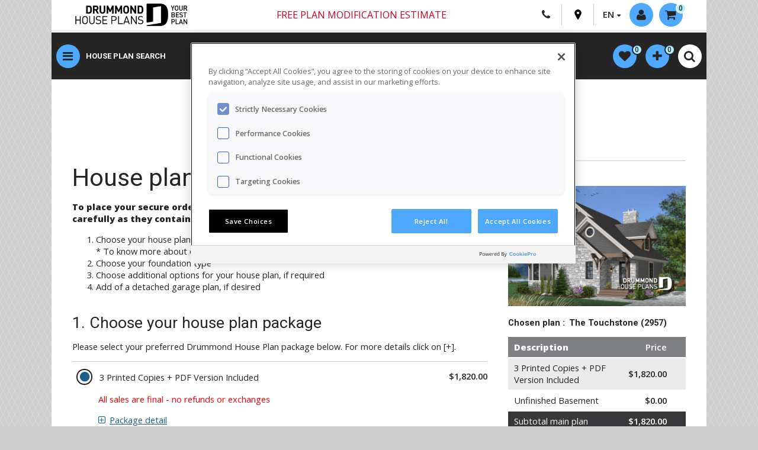

--- FILE ---
content_type: text/html; charset=UTF-8
request_url: https://drummondhouseplans.com/house-plan-configuration/1000323
body_size: 14721
content:
<!DOCTYPE html>
<html lang="en" prefix="og: http://ogp.me/ns#">
<head>
    <script src="https://www.google.com/recaptcha/api.js?render=6LeK_dYZAAAAAOt8kAkMxMeTkX2I41t6RnU5NJ6f"></script>
    <meta http-equiv="Content-Type" content="text/html; charset=utf-8">
    <meta name="viewport" content="width=device-width, initial-scale=1">
    <meta name="description" content="">
            <meta name="robots" content="index,follow">
        <link rel="canonical" href="https://drummondhouseplans.com/house-plan-configuration/1000323">
        <link rel="alternate" href="https://drummondhouseplans.com/house-plan-configuration/1000323" hreflang="en" />
        <link rel="alternate" href="https://dessinsdrummond.com/configuration-du-plan-de-maison/1000323" hreflang="fr" />
    <link rel="stylesheet" href="https://use.fontawesome.com/releases/v6.1.2/css/all.css">
    <title>House plan order form 2957</title>

    <link rel="stylesheet" href="/build/321.dcd59e30.css"><link rel="stylesheet" href="/build/app.b4f06830.css">
    
    <link href="https://fonts.googleapis.com/css?family=Open+Sans:400,600,800|Roboto:200,400,500,700" rel="stylesheet">
    <link href="https://fonts.googleapis.com/css2?family=Montserrat:ital,wght@0,100..900;1,100..900&display=swap" rel="stylesheet">
    <link rel="icon" type="image/x-icon" href="/build/images/favicon.ico" />
        <meta property="og:image" content="https://drummondhouseplans.com/build/images/lien_statique-08.jpg">    
                            <script src="https://cdn.cookielaw.org/scripttemplates/otSDKStub.js"  type="text/javascript" charset="UTF-8" data-domain-script="8123901b-dff0-454b-ae00-97c6582a6167" ></script>
        <script type="text/javascript">
            function OptanonWrapper() { }
        </script>
        
                <script type="text/javascript">
            (function(c,l,a,r,i,t,y){
                c[a]=c[a]||function(){(c[a].q=c[a].q||[]).push(arguments)};
                t=l.createElement(r);t.async=1;t.src=https://www.clarity.ms/tag/+i;
                y=l.getElementsByTagName(r)[0];y.parentNode.insertBefore(t,y);
            })(window, document, "clarity", "script", "oknfpdls4u");
        </script>

        <!-- Data Layer -->
        <script>
            window.dataLayer = window.dataLayer || [];
            dataLayer = [{
                language: 'en',
                statusconnexion: 'annonyme',
                                                                                                }];
        </script>

        <!-- Google Tag Manager -->
        <script>(function(w,d,s,l,i){w[l]=w[l]||[];w[l].push({'gtm.start':
                    new Date().getTime(),event:'gtm.js'});var f=d.getElementsByTagName(s)[0],
                j=d.createElement(s),dl=l!='dataLayer'?'&l='+l:'';j.async=true;j.src=
                'https://www.googletagmanager.com/gtm.js?id='+i+dl;f.parentNode.insertBefore(j,f);
            })(window,document,'script','dataLayer','GTM-5TGSPJP');
            window.googletag = window.googletag || {cmd: []};
            googletag.cmd.push(function() {
                googletag.pubads().enableLazyLoad({
                    // Fetch slots within 5 viewports.
                    fetchMarginPercent: 500,
                    // Render slots within 2 viewports.
                    renderMarginPercent: 200,
                    // Double the above values on mobile, where viewports are smaller
                    // and users tend to scroll faster.
                    mobileScaling: 2.0
                });

                // This listener will be called when an impression becomes viewable.
                googletag.pubads().addEventListener('impressionViewable', function(event) {
                    var slot = event.slot;
                    var elem = document.getElementById(slot.getSlotElementId());

                    while (elem.parentElement !== null && elem.parentElement !== undefined) {
                        elem = elem.parentElement;
                        if (elem.id === 'make-me-sticky-header') {
                            elem.classList.add('make-me-sticky-header');
                            // add second sticky.
                            var elemSticky = document.getElementById("make-me-sticky");
                            if (elemSticky) {
                                if($(window).width() > 767) {
                                    var top = elem.offsetHeight + 96;
                                    $("#make-me-sticky").css({ top: top + 'px' });
                                }
                                elemSticky.classList.add('make-me-sticky');
                            }
                            break;
                        } else if (elem.id === 'make-me-sticky-banner') {
                            elem.classList.add('make-me-sticky-banner');
                            break;
                        }
                    }

                    setTimeout(function() {
                        if (elem.id === 'make-me-sticky-header') {
                            elem.classList.remove('make-me-sticky-header');
                            var elemSticky = document.getElementById("make-me-sticky");
                            if (elemSticky) {
                                elemSticky.classList.remove('make-me-sticky');
                            }
                        } else if (elem.id === 'make-me-sticky-banner') {
                            elem.classList.remove('make-me-sticky-banner');
                        }
                    }, 2750);
                });
            });
        </script>
        <!-- End Google Tag Manager -->
    
    <!-- Chat Bot -->
            <script type="text/javascript">
            var DOCUMENT_ID = 'asst_5BN1aoYoRKWZ6OXCoiUFhv5S'
            var VF_ID = '66b28b02a29d539481615909'
        </script>
        <script async src="https://storage.googleapis.com/capture-cdn/onsite-js/webchat_setup.js"></script>
    
    <!-- Google DFP -->
    

    <!-- Rumble script -->
    <script type="text/javascript" src="/build/rumble/rumble.js"></script>

</head>

<body id="custom-purchase" class="t-home-2020 t-theme-2020">
    <!-- Google Tag Manager (noscript) -->
    <noscript>
        <iframe src="https://www.googletagmanager.com/ns.html?id=GTM-5TGSPJP" height="0" width="0" style="display:none;visibility:hidden"></iframe>
    </noscript>
    <!-- End Google Tag Manager (noscript) -->


<div id="hautpage"></div>
<div id="main-content">
    <header class="c-header">
        <div class="container">
            <div class="c-header-inner">
                <div class="c-header__top">
                    <a href="/" class="c-logo__link hide-on-small"><img class="c-logo" src="/build/images/DHP_logo_web.jpg" alt=""></a>
                    <a href="/" class="c-logo__link view-on-mobile"><img class="c-logo" src="/build/images/DHP_logo_web_mobile.jpg" alt=""></a>
                    <nav class="c-top-nav" role="navigation">
                        <div class="container-tooltip c-header-free-shipping hide-on-small">
                            <a class="free-ship" href="/plan-modification-request-form">
                                <i>Free plan modification estimate</i>
                            </a>
                        </div>
                        <!-- Free shipping mobile - Start -->
                        <div class="container-tooltip c-header-free-shipping hide-on-small">
                            <a class="free-ship" href="/plan-modification-request-form" >
                                <i>Free plan modification estimate</i>
                            </a>
                        </div>
                        <!-- Free shipping mobile - End -->
                        <div class="meta-links c-meta-links">
                            <div class="c-meta-links-list">
                                <a class="view-on-mobile c-meta-links-list__item o-btn-tel" href="tel:18005675267">
                                    <i class="fa fa-phone"></i>
                                </a>
                                <a class="hide-on-medium c-meta-links-list__item o-btn-tel" href="/contact-us">
                                    <i class="fa fa-phone"></i>
                                </a>
                                <a class="o-btn-pin c-meta-links-list__item" href="/our-regional-offices">
                                    <svg version="1.1" id="Layer_1" xmlns="http://www.w3.org/2000/svg" xmlns:xlink="http://www.w3.org/1999/xlink" x="0px" y="0px"
                                         viewBox="0 0 365 560" enable-background="new 0 0 365 560" xml:space="preserve">
										 <path fill="#000000" d="M182.9,551.7c0,0.1,0.2,0.3,0.2,0.3S358.3,283,358.3,194.6c0-130.1-88.8-186.7-175.4-186.9
		 									C96.3,7.9,7.5,64.5,7.5,194.6c0,88.4,175.3,357.4,175.3,357.4S182.9,551.7,182.9,551.7z M122.2,187.2c0-33.6,27.2-60.8,60.8-60.8
		 									c33.6,0,60.8,27.2,60.8,60.8S216.5,248,182.9,248C149.4,248,122.2,220.8,122.2,187.2z"/>
									</svg>
                                </a>
                                <div class="langages c-meta-links-list__item">
                                    <span class="fl arrow-down">EN</span>
                                    <ul class="langages-select">
                                        <li><a href="https://dessinsdrummond.com/configuration-du-plan-de-maison/1000323">FR</a></li>
                                    </ul>
                                </div>
                            </div>
                            <div class="c-mobile-login logged-out drop-menu-activator">
                                                                    <a class=" ghost-circle c-mobile-login__button activate-lightbox" modal="login-widget" href="#">
                                        <i class="fa fa-user" aria-hidden="true"></i>
                                        <span class="hide-on-small not-logged-label">Login / Registration</span>
                                    </a>
                                                            </div>
                                <div class="c-cart-button">
        <div id="profile-kart" class="drop-menu-activator">
            <a class="fl ghost-circle arrow-down" href="/cart">
                <i class="fa fa-shopping-cart" aria-hidden="true"></i><span class="hide-on-small">0</span>
            </a>
            <div class="drop-menu">
                <ul class="products-list">
                                    </ul>
                <a class="more-link vignette-titre" href="/cart">Show my cart</a>
                <span class="more-link disp-inlblk">No plan in your cart</span>
            </div>
        </div>
    </div>

                        </div>
                    </nav>
                </div>
                <div class="c-header__bottom">

                    <!-- New button menu - Start -->
                    <button class="ghost-circle js-show-nav o-button-reset">
                        <i id="menuButton" class="fa fa-bars ghost-circle" aria-hidden="true"></i>
                    </button>
                    <!-- New button menu - End -->
                    <!-- Free shipping mobile - Start -->
                    <div class="container-tooltip c-header-free-shipping view-on-mobile">
                        <a class="free-ship" href="#" >
                            Free shipping
                        </a>
                        <span class="tooltip tooltip-livraison livraison-gratuite-en">
                        <p>There are no shipping fees if you buy one of our 2 plan packages "PDF file format" or "5 sets of blueprints + PDF". Shipping charges may apply if you buy additional sets of blueprints.</p>
                        </span>
                    </div>
                    <!-- Free shipping mobile - End -->
                    <!-- New nav menu - Start -->
                    <nav class="c-nav-main">
                        <ul class="c-nav-main-list">
                            <li class="c-nav-main-list__item">
                                <a href="/search-house-plan" class="c-nav-main-list__link">House plan search</a>
                            </li>
                            <li class="c-nav-main-list__item">
                                <a href="/house-plan-collections" class="c-nav-main-list__link">Collections</a>
                            </li>
                            <li class="c-nav-main-list__item">
                                <a href="/collection-en/new-house-plan" class="c-nav-main-list__link">New plans</a>
                            </li>
                            <li class="c-nav-main-list__item">
                                <a href="/home-cottage-cabin-garage-photos" class="c-nav-main-list__link">Photo gallery</a>
                            </li>
                            <li class="c-nav-main-list__item">
                                <a href="/house-plan-modification-services" class="c-nav-main-list__link">Modifications</a>
                            </li>
                        </ul>
                    </nav>
                    <nav class="c-mobile-links-ipad">
                        <ul class="c-mobile-quick-links">
                            <li class="c-mobile-quick-links__item"><a class="c-mobile-quick-links__link" href="/search-house-plan">HOUSE PLANS</a></li>
                            <li class="c-mobile-quick-links__item"><a class="c-mobile-quick-links__link" href="/house-plan-collections">COLLECTIONS</a></li>
                            <li class="c-mobile-quick-links__item"><a class="c-mobile-quick-links__link" href="/collection-en/new-house-plan">NEW PLANS</a></li>
                            <li class="c-mobile-quick-links__item"><a class="c-mobile-quick-links__link" href="/home-cottage-cabin-garage-photos">PHOTOS</a></li>
                            <li class="c-mobile-quick-links__item"><a class="c-mobile-quick-links__link" href="/house-plan-modification-services">MODIFICATIONS</a></li>
                        </ul>
                    </nav>
                    <!-- New nav menu - Start -->
                    <nav id="meta-nav" role="navigation" class="fr">
                        <div id="search" class="search-container clearfix">
                            <a href="#" class="open-mobile-nav-search close-sub-menu view-on-mobile" menu="meta-nav">Drummond House Plans</a>
                                        <ul id="popular-links" class="ui-menu ui-widget ui-widget-content ui-autocomplete">
        <li class="ui-menu-item"><a href="/search-house-plan"><span class="upp-case">Advanced plan search</span></a></li>
        <li class="ui-menu-item"><a href="/house-plan-collections"><span class="upp-case">Collections</span></a></li>
        <li class="ui-menu-spacer"></li>
        <li class="ui-menu-item"><a href="/collection-en/new-house-plan">New house plans</a></li>
        <li class="ui-menu-item"><a href="/collection-en/recently-sold-house-plans">Recently sold</a></li>
        <li class="ui-menu-item"><a href="/collection-en/100-most-popular-house-plans">100 Best-sellers</a></li>
        <li class="ui-menu-item"><a href="/home-cottage-cabin-garage-photos">Photo Gallery</a></li>
        <li class="ui-menu-spacer"></li>
        <li class="ui-menu-item"><a href="/collection-en/scandinavian-house-plan-collection">Scandinavian</a></li>
        <li class="ui-menu-item"><a href="/collection-en/farmhouse-designs">Modern Farmhouse</a></li>
        <li class="ui-menu-item"><a href="/collection-en/contemporary-house-cottage-plan-collection">Contemporary</a></li>
        <li class="ui-menu-item"><a href="/collection-en/modern-house-cottage-plan-collection">Modern style</a></li>
        <li class="ui-menu-item"><a href="/collection-en/ranch-house-plans">Ranch style</a></li>
        <li class="ui-menu-spacer"></li>
        <li class="ui-menu-item"><a href="/collection-en/cottage-vacation-house-plan-collection">Cabins, chalets, waterfront</a></li>
        <li class="ui-menu-item"><a href="/collection-en/tiny-house-tiny-cabin-plans">Tiny houses & cabins</a></li>
        <li class="ui-menu-item"><a href="/collections-en/multi-family-house-plan-collections">Duplex & multi-family</a></li>
        <li class="ui-menu-spacer"></li>
        <li class="ui-menu-item"><a href="/collections-en/garage-plan-collections">Garage plans</a></li>
        <li class="ui-menu-item"><a href="/collections-en/pool-house-plan">Pool cabana plans</a></li>
        <li class="ui-menu-spacer"></li>
        <li class="ui-menu-item"><a href="/plan-modification-request-form"><span class="upp-case">Plan modifications - free estimate</span></a></li>
    </ul>
    
                        </div>
                    </nav>
                    <!--  profile-nav - Start -->
                    <nav id="profile-nav" class="fr homePage2021" role="navigation">
                        <ul>
                            <li id="profile-wishlist" class="drop-menu-activator">
                                    <li id="profile-wishlist" class="drop-menu-activator">
        <a class="fl ghost-circle" href="/my-favorite-house-plans">
            <i class="fa fa-heart" aria-hidden="true"></i><span class="hide-on-small"><span id="heart-number">0</span></span>
        </a>
        <div class="drop-menu">
            <ul class="products-list" id="favorites-list">
                            </ul>
            <a id="link-favorites" class="more-link vignette-titre" href="/my-favorite-house-plans">Show all</a>
            <span id="no-favorites" class="more-link disp-inlblk">No plan in your favorites</span>
        </div>
    </li>

                            </li>

                            <li id="profile-comparator" class="drop-menu-activator">
                                    <li id="profile-comparator" class="drop-menu-activator">
        <a class="fl ghost-circle" href="/compare-house-plans">
            <i class="fa fa-plus" aria-hidden="true"></i><span class="hide-on-small"><span id="comparator-number">0</span></span>
        </a>
        <div class="drop-menu">
            <ul class="products-list" id="compare-list">
                            </ul>
            <a id="link-compare" class="more-link vignette-titre" href="/compare-house-plans">Show the comparator</a>
            <span id="no-compare" class="more-link disp-inlblk">No plan in your comparator</span>
        </div>
    </li>

                            </li>
                            <li>
                                           <form name="search_global" method="get" action="/global-search" class="c-header-search" id="search_gobal">
       <table class="input-with-submit clr-both">
           <tr>
               <td>
                   <input type="text" id="search_global_global" name="search_global[global]" required="required" placeholder="Quick menu | Plan #" />
                </td>
                <td class="search-button-invite">
                    <i class="fa fa-search" aria-hidden="true"></i>
                    <button type="submit" id="search_global_save" name="search_global[save]">.</button>
                </td>
            </tr>
       </table>
       </form>
        
                            </li>
                            <li class="view-on-mobile">
                                <div class="c-search-toggle__wrap">
                                    <button class="c-mobile-search-toggle ghost-circle open-mobile-nav-search" menu="quick-search">
                                        <i class="fa fa-sliders" aria-hidden="true"></i>
                                    </button>
                                </div>
                            </li>
                            <li>
                                <div class="c-search-toggle__wrap">
                                    <button class="c-mobile-search-toggle ghost-circle js-mobile-search-toggle">
                                        <i class="fa fa-search -idle" aria-hidden="true"></i>
                                        <i class="fa fa-close -active" aria-hidden="true"></i>
                                    </button>
                                </div>
                            </li>
                        </ul>
                    </nav>
                    <!-- profile-nav - End -->
                </div>
            </div>
            <div id="search-nav-advanced-search" class="view-on-mobile">
                <a class="open-mobile-nav" menu="quick-search" href="#">
                    <i class="fa fa-search" aria-hidden="true"></i>Advanced Search
                </a>
            </div>
            <!-- untouch subnav - Start -->
            <nav id="main-nav-en" role="navigation" class="">
                <div class="nav-container">
                    <a id="close-main-nav" href="#" class="close-sub-menu view-on-medium">Drummond House Plans</a>
                    <ul class="main-list">
                        <li class="active-default menu-item menu-item-parent">
                            <a href="#" class="activator width-33pc">
                                <span>Find your house plan</span>
                            </a>
                            <div class="sub-menu width-66pc  border-left">
    <a href="#" class="close-sub-menu view-on-medium">Find your house plan</a>
    <div class="width-50pc fl border-right first-section">
        <div class="pad-l-r-half">
            <a href="/search-house-plan" class="button call-to-action mar-top upp-case">Advanced plan search</a>
            <span class="menu-title">Top House Plan Collections</span>
            <ul>
                <li><a href="/collection-en/new-house-plan">New Plans - Latest Trends</a></li>
                <li><a href="/collection-en/recently-sold-house-plans">Recently sold</a></li>
                <li><a href="/collection-en/100-most-popular-house-plans">Best Sellers</a></li>
                <li><a href="/collection-en/farmhouse-designs">Modern Farmhouses</a></li>
                <li><a href="/collection-en/scandinavian-house-plans">Scandinavian style homes</a></li>
                <li><a href="/collection-en/contemporary-designs">Contemporary designs</a></li>
                <li><a href="/collection-en/ranch-house-plans">Ranch style homes</a></li>
                <li><a href="/collection-en/low-budget-contemporary-house-plans">Small Modern Homes</a></li>
                <li><a href="/collection-en/cottage-vacation-house-plan-collection">Cottages, Vacation Homes & Cabins</a></li>
                <li><a href="/collection-en/detached-garage-plans">Garage plans</a></li>
                <li><a href="/collection-en/multi-family-house-plans">Multi-family homes</a></li>
                <li><a href="/collection-en/4-bedroom-3-bathroom-house-plans">4 Beds / 2+ Baths Homes</a></li>
                <li><a href="/collection-en/3-bedroom-2-bathroom-house-plans">3 Beds / 2+ Baths Homes</a></li>
                <li><a href="/house-plan-collections" class="upp-case">See all collections</a></li>
            </ul>
        </div>
    </div>
    <div class="width-50pc fl">
        <img alt="" class="responsive hide-on-small" src="/build/images/en-menu-1.jpg" />
        <div class="mar-top pad-l-r-half">
            <a href="/home-cottage-cabin-garage-photos" class="button fl">Home photo gallery</a>
            <a href="/house-plan-modification-services" class="button fl">Need plan modifications</a>
            <a href="/customer-care" class="button fl">Customer care</a>
        </div>
    </div>
</div>                        </li>
                        <li class="menu-item menu-item-parent">
                            <a href="#" class="activator width-33pc">
                                <span>Collaborations</span>
                            </a>
                            <div class="sub-menu width-66pc  border-left">
     <a href="#" class="close-sub-menu view-on-medium">Collaborations</a>
     <div class="width-33pc resizing-width-collaborations fl first-section">
        <div class="collaborations-div-en">
            <a href="/collection-en/collaborations-en-maibec-x-drummond-house-plans"><img alt="Collaborations Maibec" class="responsive collaborations-image-size" src="/build/images/collaborations/en/collection-maibec-anglais.jpg" /></a>
        </div>
    </div>
    <div class="width-33pc resizing-width-collaborations fl">
        <div class="collaborations-div-en">
            <a href="/collection-en/collaborations-en-stuv-x-drummond-house-plans"><img alt="Collaborations Stûv" class="responsive collaborations-image-size" src="/build/images/collaborations/en/collection-stuv-anglais.jpg" /></a>
        </div>
    </div>
    <div class="width-33pc resizing-width-collaborations fl">
        <div class="collaborations-div-en">
            <a href="/collection-en/collaborations-en-kornergie-x-drummond-house-plans"><img alt="Collaborations Konergie" class="responsive collaborations-image-size" src="/build/images/collaborations/en/collection-konergie-anglais.jpg" /></a>
        </div>
    </div>
    <div class="width-33pc resizing-width-collaborations fl">
        <div class="collaborations-div-en">
            <a href="/collection-en/collaborations-en-rinox-x-drummond-house-plans"><img alt="Collaborations Rinox" class="responsive collaborations-image-size" src="/build/images/collaborations/en/collection-rinox-anglais.jpg" /></a>
        </div>
    </div>
    <div class="width-33pc resizing-width-collaborations fl">
        <div class="collaborations-div-en">
            <a href="/collection-en/collaborations-en-rona-x-drummond-house-plans"><img alt="Collaborations Rona" class="responsive collaborations-image-size" src="/build/images/collaborations/en/collection-rona-anglais.jpg" /></a>
        </div>
    </div>
    <div class="width-33pc resizing-width-collaborations fl">
        <div class="collaborations-div-en">
            <a href="/collection-en/collaboration-en-jenn-x-drummond-house-plans"><img alt="Collection Jenn X Drummond House Plans" class="responsive collaborations-image-size" src="/build/images/collaborations/en/collection-jenn-anglais.jpg" /></a>
        </div>
    </div>
</div>                        </li>
                        <li class="menu-item menu-item-parent">
                            <a href="#" class="activator width-33pc">
                                <span>Custom design services</span>
                            </a>
                            <div class="sub-menu width-66pc  border-left">
  <a href="#" class="close-sub-menu view-on-medium">Custom design services</a>
  <div class="width-50pc fl border-right first-section">
    <div class="pad-l-r-half">
      <span class="menu-title">Plan modifications</span>
      <ul>
        <li><a href="/house-plan-modification-services">2 Ways to get plan modifications & pricing</a></li>
        <li><a href="/plan-modification-request-form">Get my free online quote</a></li>
      </ul>
      <span class="menu-title">Custom home design, from scratch</span>
      <ul>
        <li><a href="/custom-home-design-services">5 Steps to get a custom plan & pricing</a></li>
      </ul>
      <span class="menu-title">Additional architectural services</span>
      <ul>
        <li><a href="/additional-home-design-services">Materials lists, engineering and more</a></li>
      </ul>
    </div>
  </div>
  <div class="width-50pc fl">
    <img alt="" class="responsive hide-on-small" src="/build/images/menu-contemporaine-sur-mesure.jpg" />
    <div class="mar-top pad-l-r-half">
      <a href="/house-plan-modification-photos" class="button fl">Plan modification photos</a>
      <a href="/custom-home-photos" class="button fl">Home photos - custom homes</a>
    </div>
  </div>
</div>                        </li>
                        <li class="menu-item menu-item-parent">
                            <a href="#" class="activator width-33pc">
                                <span>Home renovation plan</span>
                            </a>
                            <div class="sub-menu width-66pc  border-left">
    <a href="#" class="close-sub-menu view-on-medium">Home renovation plan</a>
    <div class="width-50pc fl border-right first-section">
        <div class="pad-l-r-half">
            <span class="menu-title">Home renovation design</span>
            <ul>
                <li><a href="/home-renovation-design-services">2 Ways to get your renovation plan & pricing</a></li>
                <li><a href="/online-renovation-plan-request-form">Online renovation form</a></li>
                <li><a href="/online-renovation-plan-request-form">Get my free online quote</a></li>
            </ul>
        </div>
    </div>
    <div class="width-50pc fl">
        <img alt="" class="responsive hide-on-small" src="/build/images/menu-en-renovation.jpg" />
        <div class="mar-top pad-l-r-half">
            <a href="/before-after-home-renovation-photos" class="button fl">Home photos - before / after renovation</a>
        </div>
    </div>
</div>                        </li>
                        <li class="menu-item">
                            <a href="/photo-gallery" target="_blank" class="width-33pc">
                                <span>Home photos & videos</span>
                            </a>
                        </li>
                        <li class="menu-item menu-item-parent">
                            <a href="#" class="activator width-33pc">
                                <span>For home builders</span>
                            </a>
                            <div class="sub-menu width-66pc  border-left">
    <a href="#" class="close-sub-menu view-on-medium">For home builders</a>
    <div class="width-50pc fl border-right first-section">
        <div class="pad-l-r-half">
            <span class="menu-title">New home builder program</span>
            <ul>
                <li><a href="/house-plan-builder-program">Builder plan packages, options & discounts</a></li>
                <li><a href="/residential-architectural-services-builders">Additional services for builders</a></li>
            </ul>
            <span class="menu-title">Advertising options</span>
            <ul>
                <li><a href="/digital-media-advertising-opportunities">Digital media advertising</a></li>
                <li><a href="/print-media-advertising-opportunities">Print media advertising</a></li>
                <li><a href="/advertising-center">Advertise your business on our site</a></li>
            </ul>
            <a href="/collection-en/builder-house-plans" class="button call-to-action mar-top upp-case">Builder house plans</a>
        </div>
    </div>
    <div class="width-50pc fl">
        <img alt="" class="responsive hide-on-small" src="/build/images/menu-jessica.jpg" />
        <div class="pad-l-r-half">
            <span class="menu-title">Jessica Langlois</span>
            <ul>
                <li>Builder & Advertising Sales Rep.</li>
                <li>Phone: 1-800-567-5267 EXT: 108</li>
                <li><a href="/cdn-cgi/l/email-protection#e68c8a8788818a898f95a68294938b8b8988828e89939583968a878895c885898b"><span class="__cf_email__" data-cfemail="bed4d2dfd0d9d2d1d7cdfedacccbd3d3d1d0dad6d1cbcddbced2dfd0cd90ddd1d3">[email&#160;protected]</span></a></li>
            </ul>
            <a href="/builder-advertising-sales-contact" class="button fl">Contact our representative</a>
        </div>
    </div>
</div>                        </li>
                    </ul>
                    <ul class="secondary-list">
                        <li class="menu-item menu-item-parent">
                            <a href="#" class="activator width-33pc">
                                <span>House plan information</span>
                            </a>
                            <div class="sub-menu width-66pc  border-left">
    <a href="#" class="close-sub-menu view-on-medium">Information sur nos plans</a>
    <div class="width-50pc fl border-right first-section">
        <div class="pad-l-r-half">
            <span class="menu-title">House plan packages & options</span>
            <ul>
                <li><a href="/house-plan-packages-blueprint-options">Blueprints, PDF & plan options</a></li>
                <li><a href="/house-plan-with-materials-lists">Building material list</a></li>
                <li><a href="/additional-home-design-services">Packages, engineering, BCIN, etc.</a></li>
            </ul>
            <h4>Technical info</h4>
            <ul>
                <li><a href="/technical-information-about-house-plans">Construction stds., green homes, permits, etc.</a></li>
            </ul>
            <a href="/search-house-plan" class="button call-to-action mar-top">Find your house plan</a>
        </div>
    </div>
    <div class="width-50pc fl">
        <img alt="" class="responsive hide-on-small" src="/build/images/menu-1.jpg" />
        <div class="mar-top pad-l-r-half">
            <a href="/customer-care" class="button fl">Customer care</a>
            <a href="/contact-us" class="button fl">Contact us</a>
            <a href="/house-plan-modification-services" class="button fl">Need plan modifications</a>
        </div>
    </div>
</div>                        </li>
                        <li class="menu-item menu-item-parent">
                            <a href="#" class="activator width-33pc">
                                <span>About Drummond House Plans</span>
                            </a>
                            <div class="sub-menu width-66pc  border-left">
    <a href="#" class="close-sub-menu view-on-medium">About Drummond House Plans</a>
    <div class="width-50pc fl border-right first-section">
        <div class="pad-l-r-half">
            <span class="menu-title">Our story</span>
            <ul>
                <li><a href="/our-success-story">130,000 house plan sold since 1973...</a></li>
            </ul>
            <span class="menu-title">Business opportunities</span>
            <ul>
                <li><a href="/territories-available">Regional offices: available territories</a></li>
                <li><a href="/license-to-modify-redraw-house-plans">License for design professionnals</a></li>
                <li><a href="/job-opportunities">Job opportunities</a></li>
            </ul>
        </div>
    </div>
    <div class="width-50pc fl">
        <img alt="" class="responsive hide-on-small" src="/build/images/menu-a-propos.jpg" />
        <div class="pad-l-r-half">
            <span class="menu-title">Follow us</span>
            <ul>
                <li><a href="/social-medias">Blog, social media, newslettter</a></li>
            </ul>
            <a href="/customer-care" class="button fl">Customer care</a>
            <a href="/contact-us" class="button fl">Contact us</a>
            <a href="/our-regional-offices" class="button fl">Our 31 sales offices</a>
        </div>
    </div>
</div>                        </li>
                        <li class="menu-item">
                            <a href="http://blog.drummondhouseplans.com" target="_blank" class="width-33pc">
                                <span>Blog</span>
                            </a>
                        </li>
                        <li class="menu-item">
                            <a href="/our-regional-offices" class="width-33pc" target="_blank">
                                <span>Our 31 sales offices</span>
                            </a>
                        </li>
                    </ul>
                    <div class="close-menu-en"> </div>
                </div>
            </nav>
            <!-- untouch subnav - End -->
        </div>
        <div id="sticky-dummy" class="hide-on-medium"></div>
    </header>

    <div id="make-me-sticky-header" class="container">
        <div class="o-header-pub__wrap">
            <ul class="pub-banners">
                <li class="banner-728-90">
                                    </li>
            </ul>
        </div>
    </div>

    <div class="container">
        <div class="c-mobile-quick-links__wrap">
            <ul class="c-mobile-quick-links">
                <li class="c-mobile-quick-links__item"><a class="c-mobile-quick-links__link" href="/search-house-plan">HOUSE PLANS</a></li>
                <li class="c-mobile-quick-links__item"><a class="c-mobile-quick-links__link" href="/house-plan-collections">COLLECTIONS</a></li>
                <li class="c-mobile-quick-links__item"><a class="c-mobile-quick-links__link" href="/collection-en/new-house-plan">NEW PLANS</a></li>
                <li class="c-mobile-quick-links__item"><a class="c-mobile-quick-links__link" href="/home-cottage-cabin-garage-photos">PHOTOS</a></li>
                <li class="c-mobile-quick-links__item"><a class="c-mobile-quick-links__link" href="/house-plan-modification-services">MODIFICATIONS</a></li>
            </ul>
        </div>
    </div>

    <section class="o-section-slider-fold">
        <div class="container">
            <div class="c-slider-fold__wrap">
                <div class="c-slider-fold-sidebar -mobile-collapse">
                    <div class="c-slider-fold-sidebar__button__wrap">
                        <button class=" js-slider-fold-sidebar__button c-slider-fold-sidebar__button">Plan search</button>
                    </div>
                    <!-- Search sidebar - Start -->
                                            <form name="search_plan" method="get" action="/search-house-plan" id="quick-search">
<a href="#" class="open-mobile-nav close-sub-menu view-on-mobile" menu="quick-search">Drummond House Plans</a>
<div class="c-fold-search">
    <p class="c-fold-search__title">
        Research
    </p>
    <div class="o-form__item">
        <div class="o-select__wrap">
            <select id="searh_plan_types_nav" name="search_plan[types]" class="o-select"><option value="">All plan types</option><option value="1000001">House</option><option value="1000024">Cottage, chalet, cabin</option><option value="1000005">Semi-detached and multi family</option><option value="1000002">Detached garage</option><option value="1000030">Pool house and cabana</option><option value="1000004">Storage Shed</option><option value="1000003">Playhouse</option></select>
        </div>
    </div>
        <div class="o-form__item">
        <div class="o-range-slider">
            <label class="o-range-slider__label" for="">Number of floor (s)</label>
            <div class="overflow-hidden filter-container">
    <p>
        <input type="checkbox" id="search_plan_formats_1000001" name="search_plan[formats][]" value="1000001" />
        <label for="search_plan_formats_1000001">1 floor house plans</label>
    </p>
    <p>
        <input type="checkbox" id="search_plan_formats_1000003" name="search_plan[formats][]" value="1000003" />
        <label for="search_plan_formats_1000003">2+ floors home plans</label>
    </p>
    <p>
        <input type="checkbox" id="search_plan_formats_1000004" name="search_plan[formats][]" value="1000004" />
        <label for="search_plan_formats_1000004">Split-levels</label>
    </p>
</div>        </div>
    </div>
        <div class="o-form__item">
        <div class="o-range-slider" id="q-search-rooms">
            <label class="o-range-slider__label" for="">Number of rooms</label>
                <div class="pad-left-mobile" id="slider-snap-home"></div>
            <ul class="inline-ul-li filter-values pad-left-mobile">
                <li>0</li><li>1</li><li>2</li><li>3</li><li>4</li><li>5</li><li>6+</li>
            </ul>
        </div>
    </div>
    <div class="o-form__item">
        <div class="o-range-slider" id="q-search-bathrooms">
            <label class="o-range-slider__label" for="">Number of bathrooms</label>
            <div class="pad-left-mobile" id="slider-snap-quick-bathroom-home"></div>
            <ul class="inline-ul-li filter-values pad-left-mobile">
                <li>0</li><li>1</li><li>1.5</li><li>2</li><li>2.5</li><li>3</li><li>3.5</li><li>4+</li>
            </ul>
        </div>
    </div>
    <div class="o-form__item mar-top-new-header">
        <button type="submit" id="search_plan_save_nav" name="search_plan[save]" class="n-button -blue">Search</button>
    </div>
    <div class="o-form__item">
        <a href="/search-house-plan" class="c-advance-search">Advanced search</a>
    </div>
</div>
        

    <input type="hidden" id="search_plan_bedroomsMin_nav" name="search_plan[bedroomsMin]" value="0" />
<input type="hidden" id="search_plan_bedroomsMax_nav" name="search_plan[bedroomsMax]" value="6" />
<input type="hidden" id="search_plan_bathroomsMin_nav" name="search_plan[bathroomsMin]" value="0" />
<input type="hidden" id="search_plan_bathroomsMax_nav" name="search_plan[bathroomsMax]" value="4" />
<input type="hidden" id="search_plan_global_nav" name="search_plan[global]" />
</form>

                                        <!-- Search sidebar - End -->
                </div>
                <div class="c-slider-fold__inner">
                    <div class="c-slider-single-plan__wrap">

                        <div class="c-slider-single-plan js-slider-single-plan-home">
                                                    </div>

                        <div class="c-slider-single-plan-nav__wrap">
                            <div class='c-slider-single-plan-nav js-slider-single-plan-nav-home'>
                                                            </div>
                        </div>
                    </div>
                </div>
            </div>
        </div>
    </section>

    <div class="container space-for-quick-search">            <main id="purchase-customize">
      <form name="plan_configuration" method="post" id="planConfiguration" data-id="1000323" autocomplete="off">
            <div id="customize-content">
        <h1>House plan order form</h1>
        <p><b>To place your secure order online, be sure your review each of the 4 following sections carefully as they contain choices you must make.</b></p>
        <ol>
          <li>
            Choose your house plan package<br>
            * To know more about our builder program, call us at <a class="underline-info clr-both" href="tel:8005675267">800-567-5267</a>
          </li>
          <li>Choose your foundation type</li>
          <li>Choose additional options for your house plan, if required</li>
          <li>Add of a detached garage plan, if desired</li>
        </ol>
        <section id="section-1">
            <h3>1. Choose your house plan package</h3>
            <p>Please select your preferred Drummond House Plan package below.  For more details click on [+].</p>
            <table class="purchase-options">
                            <tr>
                <td>
                  <div class="radio-label big-radio">
                    <input type="radio" id="plan_configuration_packages_0" name="plan_configuration[packages]" required="required" value="1000005" checked="checked" />
                    <label for="plan_configuration_packages_0" class="required">3 Printed Copies + PDF Version Included</label>
                  </div>
                  <div class="mention-vente-finale">
                    <span>All sales are final - no refunds or exchanges</span>
                  </div>
                  <div class="description">
    <a href="#" class="activator"><span>Package detail</span></a>
    <div class="hidden">
        <h4 class="upp-case">This package includes :</h4>
        <p><span class="bold">3 Printed copies</span> of the plan (size 18" x 24" or 24" x 36", depending on the model selected), shipped <span class="bold">free of charge by mail</span>. You will also receive the <span class="bold">PDF version</span> of the plan in the same format, sent <span class="bold">by email</span>.</p>
        <h4 class="upp-case">Shipping :</h4>
        <p>Free for all our packages, unless otherwise specified.</p>
        <h4 class="upp-case">Terms of Use :</h4>
        <p>This purchase grants you the right to build <span class="bold">one (1) house for your personal use only</span>. It is <span class="bold">strictly prohibited to modify or resell</span> the plan, in whole or in part. For any <span class="bold">plan modifications</span>, please contact our <span class="bold">Plan Modification Service</span>, available <span class="bold">in our 31 offices</span> or <span class="bold">online</span>. Additional fees may apply for <span class="bold">material lists, extra copies, or construction estimates</span>.</p>
        <a class="activator" href="#">Close</a>
    </div>
</div>                </td>
                <td class="price">$<span>1,820.00</span></td>
              </tr>
                            <tr>
                <td>
                  <div class="radio-label big-radio">
                    <input type="radio" id="plan_configuration_packages_1" name="plan_configuration[packages]" required="required" value="1000011" />
                    <label for="plan_configuration_packages_1" class="required">PDF file format</label>
                  </div>
                  <div class="mention-vente-finale">
                    <span>All sales are final - no refunds or exchanges</span>
                  </div>
                  <div class="description">
    <a href="#" class="activator"><span>Package detail</span></a>
    <div class="hidden">
        <h4 class="upp-case">This package includes :</h4>
        <p>The <span class="bold">PDF version</span> of the plan (size 18" x 24" or 24" x 36", depending on the model selected), sent <span class="bold">by email</span>.</p>
        <h4 class="upp-case">Shipping :</h4>
        <p>Free for all our packages, unless otherwise specified.</p>
        <h4 class="upp-case">Terms of Use :</h4>
        <p>This purchase grants you the right to build <span class="bold">one (1) house for your personal use only</span>. It is <span class="bold">strictly prohibited to modify or resell</span> the plan, in whole or in part. For any <span class="bold">plan modifications</span>, please contact our <span class="bold">Plan Modification Service</span>, available <span class="bold">in our 31 offices</span> or <span class="bold">online</span>. Additional fees may apply for <span class="bold">material lists, extra copies, or construction estimates</span>.</p>
        <a class="activator" href="#">Close</a>
    </div>
</div>                </td>
                <td class="price">$<span>1,680.00</span></td>
              </tr>
                            <tr>
                <td>
                  <div class="radio-label big-radio">
                    <input type="radio" id="plan_configuration_packages_2" name="plan_configuration[packages]" required="required" value="1000008" />
                    <label for="plan_configuration_packages_2" class="required">CAD files (electronic file, Autocad software required, PDF also included)</label>
                  </div>
                  <div class="mention-vente-finale">
                    <span>All sales are final - no refunds or exchanges</span>
                  </div>
                                  </td>
                <td class="price">$<span>2,680.00</span></td>
              </tr>
                          </table>
            <div class="section-options">
              <p>The purchase of a complete plan above is necessary if you wish to obtain additional copies of your plan, PAPER, as shown below:</p>
                            <div class="radio-label">
                <input type="number" id="plan_configuration_copie" name="plan_configuration[copie]" max="99" min="0" />
                <label for="plan_configuration_copie">Additional set(s)</label>
                <div>(unit / $50.00)</div>
              </div>
              <hr class="clear">
                                              <div class="description">
    <a href="#" class="activator"><span>Additional copies detail</span></a>
    <div class="hidden">
        <h4 class="upp-case">ADDITIONAL SET(S) OF BLUEPRINTS</h4>
        <p>By initially ordering a sufficient number of copies, you will avoid additional copy fees ($40/copy) as well as shipping costs. In addition, it is prohibited to reproduce in a digital or paper format, in whole or in part of your plan, so to obtain additional copies, you must <a href="/contact-us">contact us</a> directly, within 6 months after the purchase of your plan.</p>
        <a class="activator" href="#">Close</a>
    </div>
</div>                          </div>
                        <div class="section-options">
              <div class="bon-commande-entrepreneur">
                Builder program
              </div>
              <div class="description focus">
    <a href="#" class="activator"><span>Details</span></a>
    <div class="hidden">
        <p>Please call us for more information on our builder program and offers, including substantial discounts on your plan purchase! <a href="tel:8005675267">800-567-5267</a></p>
        <a class="activator" href="#">Close</a>
    </div>
</div>            </div>
          </section>
          <section id="section-2">
                        <h3>2. Selection of foundation type</h3>
            <p>Free foundation type included with this house plan : <b>Unfinished Basement</b></p>
            <p>If you wish to change your foundation type, here are the various options available to you:</p>
            <p class="fondation-information">For other foundation options, contact our plan modification team: 1-800-567-5267 or <a href="/cdn-cgi/l/email-protection#7c15121a133c180e0911111312181413090f190c101d120f521f1311"><span class="__cf_email__" data-cfemail="dfb6b1b9b09fbbadaab2b2b0b1bbb7b0aaacbaafb3beb1acf1bcb0b2">[email&#160;protected]</span></a></p>
            <table class="purchase-options">
                            <tr>
                <td>
                  <div class="radio-label big-radio">
                    <input type="radio" id="plan_configuration_foundations_0" name="plan_configuration[foundations]" required="required" value="1000001" checked="checked" />
                    <label for="plan_configuration_foundations_0" class="required">Unfinished Basement</label>
                  </div>
                                                    </td>
                <td class="price"><span>$0.00</span></td>
              </tr>
                            <tr>
                <td>
                  <div class="radio-label big-radio">
                    <input type="radio" id="plan_configuration_foundations_1" name="plan_configuration[foundations]" required="required" value="1000009" />
                    <label for="plan_configuration_foundations_1" class="required">Floating Slab</label>
                  </div>
                                    <div class="description">
    <a href="#" class="activator"><span>Detail</span></a>
    <div class="hidden">
        <p>Here is the schematic of a floating slab if you want this type of foundation :</p>
                <img class="responsive" src="/build/images/foundation_floating_slab.jpg" />
                <a class="activator" href="#">Close</a>
    </div>
</div>                </td>
                <td class="price"><span>$450.00</span></td>
              </tr>
                            <tr>
                <td>
                  <div class="radio-label big-radio">
                    <input type="radio" id="plan_configuration_foundations_2" name="plan_configuration[foundations]" required="required" value="1000002" />
                    <label for="plan_configuration_foundations_2" class="required">Crawl space</label>
                  </div>
                                                    </td>
                <td class="price"><span>$450.00</span></td>
              </tr>
                            <tr>
                <td>
                  <div class="radio-label big-radio">
                    <input type="radio" id="plan_configuration_foundations_3" name="plan_configuration[foundations]" required="required" value="1000003" />
                    <label for="plan_configuration_foundations_3" class="required">Monolithic Slab</label>
                  </div>
                                      <div class="mention-vente-finale monolithic-slab">
                      <span>For this option, some cities or municipalities may require an engineer's seal, according to the building code, and this cost would therefore be the customer’s responsibility.</span>
                    </div>
                                    <div class="description">
    <a href="#" class="activator"><span>Detail</span></a>
    <div class="hidden">
        <p>Here is the schematic of a monolithic slab if you want this type of foundation :</p>
                <img class="responsive" src="/build/images/foundation_monolithic_slab.jpg" />
                <a class="activator" href="#">Close</a>
    </div>
</div>                </td>
                <td class="price"><span>$450.00</span></td>
              </tr>
                          </table>
                      </section>
          <section id="section-3">
            <h3>3. Choice of additional house plan options <span>(Optional)</span></h3>
            <table class="purchase-options">
                              <tr>
                  <td>
                    <div class="radio-label big-checkbox">
                      <input type="checkbox" id="plan_configuration_options_0" name="plan_configuration[options][]" value="1000005" />
                      <label for="plan_configuration_options_0">Material List</label>
                    </div>
                    <div class="description">
    <a href="#" class="activator"><span>Detail</span></a>
    <div class="hidden">
        <p>The building materials list is available for all plans in our collections for new homes and our renovation and addition plans. It includes the quantity of materials required for your new home or renovation, greatly facilitating the bid request process. Only finishing and decoration materials and some contract work are omitted.</p>
        <p>See our <a href="/build/images/pdf/info_material_list.pdf" target="_blank">PDF document</a> for all the information on included and excluded from our list of materials.</p>
        <p>The purchase of the "Construction Kit" package allows you to build * one (1) house for yourself, and does not allow you to modify the plan yourself or by anyone else. If you have any changes to the chosen Drummond House Plan, please consult our <a href="/house-plan-modification-services">modification service</a>, which is available online or in one of our 31 Regional Offices.</p>
        <a class="activator" href="#">Close</a>
    </div>
</div>                  </td>
                  <td class="price"><span>$365.00</span></td>
              </tr>
                              <tr>
                  <td>
                    <div class="radio-label big-checkbox">
                      <input type="checkbox" id="plan_configuration_options_1" name="plan_configuration[options][]" value="1000003" />
                      <label for="plan_configuration_options_1">Right Reading Reverse</label>
                    </div>
                    <div class="description">
    <a href="#" class="activator"><span>Detail</span></a>
    <div class="hidden">
        <p>The plan you will receive will be the plan whose image is named "BASE MODEL". If you want the floor and the exterior to be reversed, please check the Right Read Reverse plan option. The exterior of the house and all its floors will be reversed from the "BASE MODEL" position.</p>
        <a class="activator" href="#">Close</a>
    </div>
</div>                  </td>
                  <td class="price"><span>$265.00</span></td>
              </tr>
                              <tr>
                  <td>
                    <div class="radio-label big-checkbox">
                      <input type="checkbox" id="plan_configuration_options_2" name="plan_configuration[options][]" value="1000112" />
                      <label for="plan_configuration_options_2">BCIN Certification (For construction in Ontario only) (Delivery delays: up to 20 business days)</label>
                    </div>
                    <div class="description">
    <a href="#" class="activator"><span>Detail</span></a>
    <div class="hidden">
        <h4 class="upp-case">For Ontario customers only</h4>
        <p>Since January 1, 2006, The Ontario Provincial Government's Bill 124 has been in effect. The result is that a Building Code Identification Number (BCIN) must appear on all plans submitted for a building permit.</p>
        <p>Note that the BCIN does not include structural details and/or engineering. Also, in the case where both 2x4 and 2x6 exterior wall versions of a plan are included, only the 2x6 version will be offered with the BCIN certification.</p>
        <p><a href="/bcin-ontario-licensed-house-plans">For more information</a></p>
        <a class="activator" href="#">Close</a>
    </div>
</div>                  </td>
                  <td class="price"><span>$390.00</span></td>
              </tr>
                              <tr>
                  <td>
                    <div class="radio-label big-checkbox">
                      <input type="checkbox" id="plan_configuration_options_3" name="plan_configuration[options][]" value="1000021" />
                      <label for="plan_configuration_options_3">All documents in FRENCH</label>
                    </div>
                                      </td>
                  <td class="price"><span>$0.00</span></td>
              </tr>
                          </table>
          </section>
                      <div class="pad-bottom pad-top border-btm txt-align-center">
              <button type="submit" id="plan_configuration_save" name="plan_configuration[save]" class="button call-to-action">Add to cart</button>
            </div>
        </div>
                    <aside id="customize-sidebar" class="">
        <div class='container-fixed'>
          <div class="sidebar-container">
            <div class="bkg-color overflow-hidden">
              <section id="section-sidebar-main">
                <div class="section-header">
                  <h4 class="border-top">Your choices</h4>
                  <div class="crop-container-plancher">
                    <img class="responsive" title="front - BASE MODEL of house plan 2957" alt="front - BASE MODEL - The Touchstone Home Plan: Mountain style cottage home design, 3 beds, mezzanine, fireplace - The Touchstone" src="/storage/_entemp_/plan-1-12-floors-2957-front-base-model-283px-9a98e802.jpg" />
                  </div>
                  <div class="overflow-hidden pad-top ">
                    <label>Chosen plan :</label><h5>The Touchstone <span>(2957)</span></h5>
                  </div>
                </div>
                <div id="main-plan-information">
                  <table class="details pad-bottom">
    <tr class="table-head"><th>Description</th><th class="price">Price</th><th></th><tr>
                    <tr>
        <td>3 Printed Copies + PDF Version Included</td>
        <td class="price"><span>$1,820.00</span></td>
        <td></td>
    <tr>
                                                                    <tr class="free">
        <td>Unfinished Basement</td>
        <td class="price"><span>$0.00</span></td>
        <td></td>
    <tr>
                                                                                                                                <tr class="total"><td>Subtotal main plan</td><td class="price"><span>$1,820.00</span></td><td></td><tr>
</table>
<span class="note info-alert">Delivery delay: <strong>2 to 5 days</strong> (PDF and sets of blueprints) </span>
                </div>
              </section>

              <div class="pad-bottom pad-top border-btm txt-align-center">
                <button type="submit" id="plan_configuration_saveSidebar" name="plan_configuration[saveSidebar]" class="button call-to-action">Add to cart</button>
              </div>
              <p>Purchases made on our site are secure.</p>
              <ul class="payment-options clean-ul">
                <li><img class="" alt="visa" src="/build/images/visa.png" /></li>
                <li><img class="" alt="visa" src="/build/images/master-card.png" /></li>
                <li><i class="fa fa-lock" aria-hidden="true"></i></li>
              </ul>
            </div>
          </div>
        </div>
      </aside>
          <input type="hidden" id="plan_configuration_copieId" name="plan_configuration[copieId]" value="1000004" /><input type="hidden" id="plan_configuration__token" name="plan_configuration[_token]" value="e23b809c86f.igEH-M6uPuf99zSUlibDp_zGhRKVHQv5eGHfUV80Qe0._Vg3ubjsCY-4h02h7BaGzqucsWvYR1O-SBO6Mg5gCrynTGPVvO1YhMmzVw" /></form>
  </main>
      </div>
    <footer class="c-footer ">
        <div class="container">
            <div class="c-footer__inner">
                <div class="o-row -invert">
                    <div class="o-col -large">
                        <div class="o-row">
                            <div class="o-col w-1/3">
                                <h3><a href="/search-house-plan">Our plans</a></h3>
                                <nav>
                                    <ul>
                                        <li><a href="/search-house-plan">Advanced search</a></li>
                                        <li><a href="/house-plan-collections">Collections</a></li>
                                        <li><a href="/collections-en/collaboration-en">Collaborations</a></li>
                                        <li><a href="/collection-en/new-house-plan">New plans</a></li>
                                        <li><a href="/collection-en/recently-sold-house-plans">Recently sold</a></li>
                                        <li><a href="/collection-en/100-most-popular-house-plans">100 most popular</a></li>
                                        <li><a href="/photo-gallery">Photos & videos</a></li>
                                    </ul>
                                </nav>
                                <div class="view-on-mobile">
                                    <h3><a href="/collections-en/collaboration-en">Collaborations</a></h3>
                                </div>
                                <div class="view-on-mobile">
                                    <h3><a href="/house-plan-collections">Collections</a></h3>
                                </div>
                                <div class="view-on-mobile">
                                    <h3><a href="/plan-modification-request-form">Plan modifications</a></h3>
                                </div>
                                <div class="view-on-mobile">
                                    <h3><a href="/custom-plan-form">Full custom design</a></h3>
                                </div>
                                <div class="view-on-mobile">
                                    <h3><a href="/online-renovation-plan-request-form">Renovation design for existing home</a></h3>
                                </div>
                                <div class="view-on-mobile">
                                    <h3><a href="/contact-us">Online Forms</a></h3>
                                </div>
                                <div class="hide-on-small">
                                    <h3><a href="/contact-us">Online Forms</a></h3>
                                    <nav>
                                        <ul>
                                            <li><a href="/plan-modification-request-form">Plan modifications</a></li>
                                            <li><a href="/custom-plan-form">Full custom design</a></li>
                                            <li><a href="/online-renovation-plan-request-form">Renovation design for existing home</a></li>
                                            <li><a href="/general-question">General information</a></li>
                                            <li><a href="/share-your-home-photos">Send us your photos</a></li>
                                            <li><a href="/talk-to-the-ceo">Talk to our president</a></li>
                                            <li><a href="/apply-for-a-job">Apply for a job</a></li>
                                            <li><a href="/privacy-requests">Privacy requests</a></li>
                                        </ul>
                                    </nav>
                                </div>
                            </div>
                            <div class="o-col w-1/3">
                                <div class="view-on-mobile">
                                    <h3><a href="/customer-care">CUSTOMER SERVICE</a></h3>
                                </div>
                                <div class="hide-on-small">
                                    <h3><a href="/house-plan-modification-services">Our services</a></h3>
                                    <nav>
                                        <ul>
                                            <li><a href="/house-plan-pricing">Plan prices</a></li>
                                            <li><a href="/house-plan-packages-blueprint-options">Plans packages</a></li>
                                            <li><a href="/house-plan-modification-services">Plan modification</a></li>
                                            <li><a href="/custom-home-design-services">Custom house plan</a></li>
                                            <li><a href="/home-renovation-design-services">Renovation plan</a></li>
                                            <li><a href="/additional-home-design-services">Additional services</a></li>
                                            <li><a href="/technical-information-about-house-plans">Information on our plans</a></li>
                                            <li><a href="/house-plan-builder-program">Builders</a></li>
                                            <li><a href="/license-to-modify-redraw-house-plans">License for designers</a></li>
                                            <li><a href="/advertising-center">Advertise your business on our site</a></li>
                                        </ul>
                                    </nav>
                                </div>
                            </div>
                            <div class="o-col w-1/3">
                                <div class="hide-on-small">
                                    <h3><a href="/customer-care">CUSTOMER SERVICE</a></h3>
                                    <nav>
                                        <ul>
                                            <li><a href="/customer-care">Payment, shipping, tracking</a></li>
                                            <li><a href="/customer-care#return-exchange-policy">Return policy</a></li>
                                            <li><a href="/technical-information-about-house-plans">Technical support</a></li>
                                        </ul>
                                    </nav>
                                </div>
                                <h3><a href="/our-success-story">About us</a></h3>
                                <nav>
                                    <ul>
                                        <li><a href="/our-success-story">Our history</a></li>
                                        <li><a href="/our-regional-offices">Our 31 regional branch offices</a></li>
                                        <li><a href="/best-house-plan-guarantee">Best plan commitment</a></li>
                                        <li><a href="/best-price-guarantee">Best price guarantee</a></li>
                                        <li><a href="/digital-media-advertising-opportunities">Media kit</a></li>
                                        <li><a href="/job-opportunities">Employment</a></li>
                                        <li><a href="http://blog.drummondhouseplans.com" target="_blank">Blog</a></li>
                                        <li><a href="/legal-notices">Copyright & legal</a></li>
                                        <li><a href="/site-map">Site map</a></li>
                                        <li><a href="/contact-us">Contact</a></li>
                                    </ul>
                                </nav>
                            </div>
                            <div class="view-on-mobile">
                                <div class="o-col w-1/3">
                                    <h3><a href="/site-map">Plan Site</a></h3>
                                </div>
                            </div>
                        </div>
                    </div>
                    <div class="o-col -small">
                        <a href="/" class="c-footer-logo"><img src="/build/images/logo-footer-en.svg" alt="Drummond House Plans | Your best plan"></a>
                        <div class="txt-align-center">
                            <ul class="social-nav o-social-footer">
                                <li class="o-social-footer__item"><a class=" o-social-footer__link" target="_blank" href="http://www.instagram.com/dessinsdrummond"><i class="fa fa-instagram" aria-hidden="true"></i></a></li>
                                <li class="o-social-footer__item"><a class=" o-social-footer__link" target="_blank" href="https://www.tiktok.com/@drummondhouseplans"><i class="fa fa-tiktok" aria-hidden="true"></i></a></li>
                                <li class="o-social-footer__item"><a class=" o-social-footer__link" target="_blank" href="http://www.pinterest.com/drummondplans"><i class="fa fa-pinterest-p" aria-hidden="true"></i></a></li>
                                <li class="o-social-footer__item"><a class=" o-social-footer__link" target="_blank" href="https://www.facebook.com/drummondhouseplans/"><i class="fa fa-facebook" aria-hidden="true"></i></a></li>
                                <li class="o-social-footer__item"><a class=" o-social-footer__link" target="_blank" href="https://www.youtube.com/channel/UCagV2UKI7VXg8mGO5FmnHDw"><i class="fa fa-youtube" aria-hidden="true"></i></a></li>
                                <li class="o-social-footer__item"><a class=" o-social-footer__link" target="_blank" href="http://www.houzz.com/pro/drummondhouseplans/drummond-house-plans"><i class="fa fa-houzz" aria-hidden="true"></i></a></li>
                            </ul>
                        </div>
                        <h3>31 sales offices in Quebec<br><a href="tel:+18005675267" class="c-footer-tel">1 800 567-5267</a></h3>
                        <div class="c-footer-newsletter__wrap">
                            <h3>newsletter</h3>
                            <a name="newsletter"></a>
                            <div class="c-footer-newsletter">
                                    <div id="newsletter-content">
        <p>Stay on top of the latest trends & receive our offers and promotions!!</p>
        <form name="newsletter" method="post" action="/ajax-newsletter" id="newsletter" class="pad-top">
        <div class="clearfix top-form">
                            <div>
                    
                    <input type="text" id="newsletter_firstName" name="newsletter[firstName]" required="required" maxlength="50" placeholder="Your first name" />
                </div>
                                        <div>
                    
                    <input type="text" id="newsletter_lastName" name="newsletter[lastName]" required="required" maxlength="50" placeholder="Your last name" />
                </div>
                        <div>
                
                <input type="email" id="newsletter_email" name="newsletter[email]" required="required" maxlength="50" placeholder="Your email address" />
            </div>
            <div class="overflow-hidden filter-container pad-bottom">
                <p>
                    <input type="checkbox" id="newsletter_promo" name="newsletter[promo]" value="1" />
                    <label class="newsletter-promo" for="newsletter_promo">I would like to receive offers from Drummond House Plans&#039; partners</label>
                </p>
            </div>
        </div>
        <div class="txt-align-center">
            <div><button type="submit" id="newsletter_save" name="newsletter[save]" class="o-button -black">Send</button></div>
        </div>
        <input type="hidden" id="newsletter_hidden" name="newsletter[hidden]" /><input type="hidden" id="newsletter__token" name="newsletter[_token]" value="2580e1f77bdf756cb0d03a.1Qao6BvyIy6v1NSDUP18ueeZxLfeRsD-czWDM1jE3CQ.7WvJi1i0d2DKufnND4o_z9X88sWsH6uNP0HSWhKRknTsSZjQKqVCf969mQ" /></form>
    </div>
    <div id="newsletter-thanks" class="vignette-titre">
        <p><strong>Thank you for your newsletter subscription!</strong></p>
    </div>
    <div id="errorNewsletter" class="vignette-titre txt-align-center pad-top info-alert">
        <p><strong>Error google reCaptcha! Try again.</strong></p>
    </div>

                            </div>
                        </div>
                    </div>
                </div>
            </div>
            <div class="c-footer-copy">
                © 2026 Drummond House Plans. All rights reserved. | <a href="/privacy-policy">Privacy policy</a>
            </div>
        </div>
    </footer>
</div>  <!--id="main-content"-->
<!--class="container"-->

<!--Login widget-->
    <div id="login-widget" class="lightbox ">
    <div class="modal">
        <a href="" class="close-lightbox">
            <i class="fa fa-times" aria-hidden="true"></i>
        </a>
        <div class="fl width-50pc">
            <div class="pad-right mar-right">
                <h3 class="border-btm">Login</h3>

                
                <form name="login" method="post" action="/login_check">
                <label>Email address:</label>
                <input type="email" id="login" name="login" required="required" maxlength="100" />
                <label>Password:</label>
                <input type="password" id="password" name="password" required="required" minlength="6" maxlength="100" />
                <input class="" type="submit" value="Login"><br>
                <input type="hidden" id="back" name="back" value="configuration-du-plan-de-maison" /><input type="hidden" id="_token" name="_token" value="dc0edfe005.aQ5PZVCOYnZoCpAYHlGiKXs2tW6HlFBG1FDFmLAbIZo.MHQjHSHsPTMGbPVvawDIUElyzV_D0j8HshGX-dhIW_QDQyIPCs9XNSdQqA" /></form>
                <p>You have forgotten your password? <a href="/forgot-password">Click here.</a></p>
            </div>
        </div>
        <div class="fl width-50pc">
            <div class="pad-left mar-left">
                <h3 class="border-btm">Create your account</h3>

                <form name="account" method="post" action="/account-registration" id="account-quick">
                <label class="required" for="account_firstName">First name:</label>
                <input type="text" id="account_firstName" name="account[firstName]" required="required" />
                <label class="required" for="account_lastName">Last name:</label>
                <input type="text" id="account_lastName" name="account[lastName]" required="required" />

                <label class="required" for="account_email_first">Email address:</label>
                <input type="email" id="account_email_first" name="account[email][first]" required="required" />

                <label class="required" for="account_email_second">Repeat your email:</label>
                <input type="email" id="account_email_second" name="account[email][second]" required="required" />

                <label class="required" for="account_password_first">Password:</label>
                <input type="password" id="account_password_first" name="account[password][first]" required="required" />

                <label class="required" for="account_password_second">Repeat your password:</label>
                <input type="password" id="account_password_second" name="account[password][second]" required="required" />

                <div>
                    <div class="round fl vertical-align-top">
                        <input type="checkbox" id="account_promo" name="account[promo]" value="1" />
                        <label for="account_promo"></label>
                    </div>
                    <label class="disp-blk vertical-align-top" for="account_promo">I agree to receive additional information from Drummond House Plans and / or its partners which can help me realize my construction or renovation project.</label>
                </div>

                <button type="submit" id="account_save" name="account[save]" class="">Create an account</button>
                <input type="hidden" id="account__token" name="account[_token]" value="482e4d256e38052482b1.U32rsvJ-AllaXU3pqIkNZGmN3Orw9XIB1-xcyM2IPUw.Byea2LQ3URYsEj6mnPE0UF7DjKi8tjpSuo0mmKPYfx07Bdv_xzhgBjcLJg" /></form>
            </div>
        </div>
    </div>
</div>



<script data-cfasync="false" src="/cdn-cgi/scripts/5c5dd728/cloudflare-static/email-decode.min.js"></script><script src="/build/runtime.4bd6e511.js" defer></script><script src="/build/311.fd4c0975.js" defer></script><script src="/build/283.12fc54d9.js" defer></script><script src="/build/863.c14a4cc5.js" defer></script><script src="/build/570.e8b9afc9.js" defer></script><script src="/build/421.85173887.js" defer></script><script src="/build/582.c7cd2bbd.js" defer></script><script src="/build/641.1ec2b5fd.js" defer></script><script src="/build/139.ae5c1a7f.js" defer></script><script src="/build/665.03ff8d5e.js" defer></script><script src="/build/317.bcdbad8c.js" defer></script><script src="/build/app.1421cefe.js" defer></script>
<script src="/bundles/fosjsrouting/js/router.js"></script>
<script src="/js/routing?callback=fos.Router.setData"></script>

  <script src="/build/app-cart.6efb9a6b.js" defer></script>

</body>
</html>

--- FILE ---
content_type: text/html; charset=utf-8
request_url: https://www.google.com/recaptcha/api2/anchor?ar=1&k=6LeK_dYZAAAAAOt8kAkMxMeTkX2I41t6RnU5NJ6f&co=aHR0cHM6Ly9kcnVtbW9uZGhvdXNlcGxhbnMuY29tOjQ0Mw..&hl=en&v=N67nZn4AqZkNcbeMu4prBgzg&size=invisible&anchor-ms=20000&execute-ms=30000&cb=t0h27nuri5rt
body_size: 48611
content:
<!DOCTYPE HTML><html dir="ltr" lang="en"><head><meta http-equiv="Content-Type" content="text/html; charset=UTF-8">
<meta http-equiv="X-UA-Compatible" content="IE=edge">
<title>reCAPTCHA</title>
<style type="text/css">
/* cyrillic-ext */
@font-face {
  font-family: 'Roboto';
  font-style: normal;
  font-weight: 400;
  font-stretch: 100%;
  src: url(//fonts.gstatic.com/s/roboto/v48/KFO7CnqEu92Fr1ME7kSn66aGLdTylUAMa3GUBHMdazTgWw.woff2) format('woff2');
  unicode-range: U+0460-052F, U+1C80-1C8A, U+20B4, U+2DE0-2DFF, U+A640-A69F, U+FE2E-FE2F;
}
/* cyrillic */
@font-face {
  font-family: 'Roboto';
  font-style: normal;
  font-weight: 400;
  font-stretch: 100%;
  src: url(//fonts.gstatic.com/s/roboto/v48/KFO7CnqEu92Fr1ME7kSn66aGLdTylUAMa3iUBHMdazTgWw.woff2) format('woff2');
  unicode-range: U+0301, U+0400-045F, U+0490-0491, U+04B0-04B1, U+2116;
}
/* greek-ext */
@font-face {
  font-family: 'Roboto';
  font-style: normal;
  font-weight: 400;
  font-stretch: 100%;
  src: url(//fonts.gstatic.com/s/roboto/v48/KFO7CnqEu92Fr1ME7kSn66aGLdTylUAMa3CUBHMdazTgWw.woff2) format('woff2');
  unicode-range: U+1F00-1FFF;
}
/* greek */
@font-face {
  font-family: 'Roboto';
  font-style: normal;
  font-weight: 400;
  font-stretch: 100%;
  src: url(//fonts.gstatic.com/s/roboto/v48/KFO7CnqEu92Fr1ME7kSn66aGLdTylUAMa3-UBHMdazTgWw.woff2) format('woff2');
  unicode-range: U+0370-0377, U+037A-037F, U+0384-038A, U+038C, U+038E-03A1, U+03A3-03FF;
}
/* math */
@font-face {
  font-family: 'Roboto';
  font-style: normal;
  font-weight: 400;
  font-stretch: 100%;
  src: url(//fonts.gstatic.com/s/roboto/v48/KFO7CnqEu92Fr1ME7kSn66aGLdTylUAMawCUBHMdazTgWw.woff2) format('woff2');
  unicode-range: U+0302-0303, U+0305, U+0307-0308, U+0310, U+0312, U+0315, U+031A, U+0326-0327, U+032C, U+032F-0330, U+0332-0333, U+0338, U+033A, U+0346, U+034D, U+0391-03A1, U+03A3-03A9, U+03B1-03C9, U+03D1, U+03D5-03D6, U+03F0-03F1, U+03F4-03F5, U+2016-2017, U+2034-2038, U+203C, U+2040, U+2043, U+2047, U+2050, U+2057, U+205F, U+2070-2071, U+2074-208E, U+2090-209C, U+20D0-20DC, U+20E1, U+20E5-20EF, U+2100-2112, U+2114-2115, U+2117-2121, U+2123-214F, U+2190, U+2192, U+2194-21AE, U+21B0-21E5, U+21F1-21F2, U+21F4-2211, U+2213-2214, U+2216-22FF, U+2308-230B, U+2310, U+2319, U+231C-2321, U+2336-237A, U+237C, U+2395, U+239B-23B7, U+23D0, U+23DC-23E1, U+2474-2475, U+25AF, U+25B3, U+25B7, U+25BD, U+25C1, U+25CA, U+25CC, U+25FB, U+266D-266F, U+27C0-27FF, U+2900-2AFF, U+2B0E-2B11, U+2B30-2B4C, U+2BFE, U+3030, U+FF5B, U+FF5D, U+1D400-1D7FF, U+1EE00-1EEFF;
}
/* symbols */
@font-face {
  font-family: 'Roboto';
  font-style: normal;
  font-weight: 400;
  font-stretch: 100%;
  src: url(//fonts.gstatic.com/s/roboto/v48/KFO7CnqEu92Fr1ME7kSn66aGLdTylUAMaxKUBHMdazTgWw.woff2) format('woff2');
  unicode-range: U+0001-000C, U+000E-001F, U+007F-009F, U+20DD-20E0, U+20E2-20E4, U+2150-218F, U+2190, U+2192, U+2194-2199, U+21AF, U+21E6-21F0, U+21F3, U+2218-2219, U+2299, U+22C4-22C6, U+2300-243F, U+2440-244A, U+2460-24FF, U+25A0-27BF, U+2800-28FF, U+2921-2922, U+2981, U+29BF, U+29EB, U+2B00-2BFF, U+4DC0-4DFF, U+FFF9-FFFB, U+10140-1018E, U+10190-1019C, U+101A0, U+101D0-101FD, U+102E0-102FB, U+10E60-10E7E, U+1D2C0-1D2D3, U+1D2E0-1D37F, U+1F000-1F0FF, U+1F100-1F1AD, U+1F1E6-1F1FF, U+1F30D-1F30F, U+1F315, U+1F31C, U+1F31E, U+1F320-1F32C, U+1F336, U+1F378, U+1F37D, U+1F382, U+1F393-1F39F, U+1F3A7-1F3A8, U+1F3AC-1F3AF, U+1F3C2, U+1F3C4-1F3C6, U+1F3CA-1F3CE, U+1F3D4-1F3E0, U+1F3ED, U+1F3F1-1F3F3, U+1F3F5-1F3F7, U+1F408, U+1F415, U+1F41F, U+1F426, U+1F43F, U+1F441-1F442, U+1F444, U+1F446-1F449, U+1F44C-1F44E, U+1F453, U+1F46A, U+1F47D, U+1F4A3, U+1F4B0, U+1F4B3, U+1F4B9, U+1F4BB, U+1F4BF, U+1F4C8-1F4CB, U+1F4D6, U+1F4DA, U+1F4DF, U+1F4E3-1F4E6, U+1F4EA-1F4ED, U+1F4F7, U+1F4F9-1F4FB, U+1F4FD-1F4FE, U+1F503, U+1F507-1F50B, U+1F50D, U+1F512-1F513, U+1F53E-1F54A, U+1F54F-1F5FA, U+1F610, U+1F650-1F67F, U+1F687, U+1F68D, U+1F691, U+1F694, U+1F698, U+1F6AD, U+1F6B2, U+1F6B9-1F6BA, U+1F6BC, U+1F6C6-1F6CF, U+1F6D3-1F6D7, U+1F6E0-1F6EA, U+1F6F0-1F6F3, U+1F6F7-1F6FC, U+1F700-1F7FF, U+1F800-1F80B, U+1F810-1F847, U+1F850-1F859, U+1F860-1F887, U+1F890-1F8AD, U+1F8B0-1F8BB, U+1F8C0-1F8C1, U+1F900-1F90B, U+1F93B, U+1F946, U+1F984, U+1F996, U+1F9E9, U+1FA00-1FA6F, U+1FA70-1FA7C, U+1FA80-1FA89, U+1FA8F-1FAC6, U+1FACE-1FADC, U+1FADF-1FAE9, U+1FAF0-1FAF8, U+1FB00-1FBFF;
}
/* vietnamese */
@font-face {
  font-family: 'Roboto';
  font-style: normal;
  font-weight: 400;
  font-stretch: 100%;
  src: url(//fonts.gstatic.com/s/roboto/v48/KFO7CnqEu92Fr1ME7kSn66aGLdTylUAMa3OUBHMdazTgWw.woff2) format('woff2');
  unicode-range: U+0102-0103, U+0110-0111, U+0128-0129, U+0168-0169, U+01A0-01A1, U+01AF-01B0, U+0300-0301, U+0303-0304, U+0308-0309, U+0323, U+0329, U+1EA0-1EF9, U+20AB;
}
/* latin-ext */
@font-face {
  font-family: 'Roboto';
  font-style: normal;
  font-weight: 400;
  font-stretch: 100%;
  src: url(//fonts.gstatic.com/s/roboto/v48/KFO7CnqEu92Fr1ME7kSn66aGLdTylUAMa3KUBHMdazTgWw.woff2) format('woff2');
  unicode-range: U+0100-02BA, U+02BD-02C5, U+02C7-02CC, U+02CE-02D7, U+02DD-02FF, U+0304, U+0308, U+0329, U+1D00-1DBF, U+1E00-1E9F, U+1EF2-1EFF, U+2020, U+20A0-20AB, U+20AD-20C0, U+2113, U+2C60-2C7F, U+A720-A7FF;
}
/* latin */
@font-face {
  font-family: 'Roboto';
  font-style: normal;
  font-weight: 400;
  font-stretch: 100%;
  src: url(//fonts.gstatic.com/s/roboto/v48/KFO7CnqEu92Fr1ME7kSn66aGLdTylUAMa3yUBHMdazQ.woff2) format('woff2');
  unicode-range: U+0000-00FF, U+0131, U+0152-0153, U+02BB-02BC, U+02C6, U+02DA, U+02DC, U+0304, U+0308, U+0329, U+2000-206F, U+20AC, U+2122, U+2191, U+2193, U+2212, U+2215, U+FEFF, U+FFFD;
}
/* cyrillic-ext */
@font-face {
  font-family: 'Roboto';
  font-style: normal;
  font-weight: 500;
  font-stretch: 100%;
  src: url(//fonts.gstatic.com/s/roboto/v48/KFO7CnqEu92Fr1ME7kSn66aGLdTylUAMa3GUBHMdazTgWw.woff2) format('woff2');
  unicode-range: U+0460-052F, U+1C80-1C8A, U+20B4, U+2DE0-2DFF, U+A640-A69F, U+FE2E-FE2F;
}
/* cyrillic */
@font-face {
  font-family: 'Roboto';
  font-style: normal;
  font-weight: 500;
  font-stretch: 100%;
  src: url(//fonts.gstatic.com/s/roboto/v48/KFO7CnqEu92Fr1ME7kSn66aGLdTylUAMa3iUBHMdazTgWw.woff2) format('woff2');
  unicode-range: U+0301, U+0400-045F, U+0490-0491, U+04B0-04B1, U+2116;
}
/* greek-ext */
@font-face {
  font-family: 'Roboto';
  font-style: normal;
  font-weight: 500;
  font-stretch: 100%;
  src: url(//fonts.gstatic.com/s/roboto/v48/KFO7CnqEu92Fr1ME7kSn66aGLdTylUAMa3CUBHMdazTgWw.woff2) format('woff2');
  unicode-range: U+1F00-1FFF;
}
/* greek */
@font-face {
  font-family: 'Roboto';
  font-style: normal;
  font-weight: 500;
  font-stretch: 100%;
  src: url(//fonts.gstatic.com/s/roboto/v48/KFO7CnqEu92Fr1ME7kSn66aGLdTylUAMa3-UBHMdazTgWw.woff2) format('woff2');
  unicode-range: U+0370-0377, U+037A-037F, U+0384-038A, U+038C, U+038E-03A1, U+03A3-03FF;
}
/* math */
@font-face {
  font-family: 'Roboto';
  font-style: normal;
  font-weight: 500;
  font-stretch: 100%;
  src: url(//fonts.gstatic.com/s/roboto/v48/KFO7CnqEu92Fr1ME7kSn66aGLdTylUAMawCUBHMdazTgWw.woff2) format('woff2');
  unicode-range: U+0302-0303, U+0305, U+0307-0308, U+0310, U+0312, U+0315, U+031A, U+0326-0327, U+032C, U+032F-0330, U+0332-0333, U+0338, U+033A, U+0346, U+034D, U+0391-03A1, U+03A3-03A9, U+03B1-03C9, U+03D1, U+03D5-03D6, U+03F0-03F1, U+03F4-03F5, U+2016-2017, U+2034-2038, U+203C, U+2040, U+2043, U+2047, U+2050, U+2057, U+205F, U+2070-2071, U+2074-208E, U+2090-209C, U+20D0-20DC, U+20E1, U+20E5-20EF, U+2100-2112, U+2114-2115, U+2117-2121, U+2123-214F, U+2190, U+2192, U+2194-21AE, U+21B0-21E5, U+21F1-21F2, U+21F4-2211, U+2213-2214, U+2216-22FF, U+2308-230B, U+2310, U+2319, U+231C-2321, U+2336-237A, U+237C, U+2395, U+239B-23B7, U+23D0, U+23DC-23E1, U+2474-2475, U+25AF, U+25B3, U+25B7, U+25BD, U+25C1, U+25CA, U+25CC, U+25FB, U+266D-266F, U+27C0-27FF, U+2900-2AFF, U+2B0E-2B11, U+2B30-2B4C, U+2BFE, U+3030, U+FF5B, U+FF5D, U+1D400-1D7FF, U+1EE00-1EEFF;
}
/* symbols */
@font-face {
  font-family: 'Roboto';
  font-style: normal;
  font-weight: 500;
  font-stretch: 100%;
  src: url(//fonts.gstatic.com/s/roboto/v48/KFO7CnqEu92Fr1ME7kSn66aGLdTylUAMaxKUBHMdazTgWw.woff2) format('woff2');
  unicode-range: U+0001-000C, U+000E-001F, U+007F-009F, U+20DD-20E0, U+20E2-20E4, U+2150-218F, U+2190, U+2192, U+2194-2199, U+21AF, U+21E6-21F0, U+21F3, U+2218-2219, U+2299, U+22C4-22C6, U+2300-243F, U+2440-244A, U+2460-24FF, U+25A0-27BF, U+2800-28FF, U+2921-2922, U+2981, U+29BF, U+29EB, U+2B00-2BFF, U+4DC0-4DFF, U+FFF9-FFFB, U+10140-1018E, U+10190-1019C, U+101A0, U+101D0-101FD, U+102E0-102FB, U+10E60-10E7E, U+1D2C0-1D2D3, U+1D2E0-1D37F, U+1F000-1F0FF, U+1F100-1F1AD, U+1F1E6-1F1FF, U+1F30D-1F30F, U+1F315, U+1F31C, U+1F31E, U+1F320-1F32C, U+1F336, U+1F378, U+1F37D, U+1F382, U+1F393-1F39F, U+1F3A7-1F3A8, U+1F3AC-1F3AF, U+1F3C2, U+1F3C4-1F3C6, U+1F3CA-1F3CE, U+1F3D4-1F3E0, U+1F3ED, U+1F3F1-1F3F3, U+1F3F5-1F3F7, U+1F408, U+1F415, U+1F41F, U+1F426, U+1F43F, U+1F441-1F442, U+1F444, U+1F446-1F449, U+1F44C-1F44E, U+1F453, U+1F46A, U+1F47D, U+1F4A3, U+1F4B0, U+1F4B3, U+1F4B9, U+1F4BB, U+1F4BF, U+1F4C8-1F4CB, U+1F4D6, U+1F4DA, U+1F4DF, U+1F4E3-1F4E6, U+1F4EA-1F4ED, U+1F4F7, U+1F4F9-1F4FB, U+1F4FD-1F4FE, U+1F503, U+1F507-1F50B, U+1F50D, U+1F512-1F513, U+1F53E-1F54A, U+1F54F-1F5FA, U+1F610, U+1F650-1F67F, U+1F687, U+1F68D, U+1F691, U+1F694, U+1F698, U+1F6AD, U+1F6B2, U+1F6B9-1F6BA, U+1F6BC, U+1F6C6-1F6CF, U+1F6D3-1F6D7, U+1F6E0-1F6EA, U+1F6F0-1F6F3, U+1F6F7-1F6FC, U+1F700-1F7FF, U+1F800-1F80B, U+1F810-1F847, U+1F850-1F859, U+1F860-1F887, U+1F890-1F8AD, U+1F8B0-1F8BB, U+1F8C0-1F8C1, U+1F900-1F90B, U+1F93B, U+1F946, U+1F984, U+1F996, U+1F9E9, U+1FA00-1FA6F, U+1FA70-1FA7C, U+1FA80-1FA89, U+1FA8F-1FAC6, U+1FACE-1FADC, U+1FADF-1FAE9, U+1FAF0-1FAF8, U+1FB00-1FBFF;
}
/* vietnamese */
@font-face {
  font-family: 'Roboto';
  font-style: normal;
  font-weight: 500;
  font-stretch: 100%;
  src: url(//fonts.gstatic.com/s/roboto/v48/KFO7CnqEu92Fr1ME7kSn66aGLdTylUAMa3OUBHMdazTgWw.woff2) format('woff2');
  unicode-range: U+0102-0103, U+0110-0111, U+0128-0129, U+0168-0169, U+01A0-01A1, U+01AF-01B0, U+0300-0301, U+0303-0304, U+0308-0309, U+0323, U+0329, U+1EA0-1EF9, U+20AB;
}
/* latin-ext */
@font-face {
  font-family: 'Roboto';
  font-style: normal;
  font-weight: 500;
  font-stretch: 100%;
  src: url(//fonts.gstatic.com/s/roboto/v48/KFO7CnqEu92Fr1ME7kSn66aGLdTylUAMa3KUBHMdazTgWw.woff2) format('woff2');
  unicode-range: U+0100-02BA, U+02BD-02C5, U+02C7-02CC, U+02CE-02D7, U+02DD-02FF, U+0304, U+0308, U+0329, U+1D00-1DBF, U+1E00-1E9F, U+1EF2-1EFF, U+2020, U+20A0-20AB, U+20AD-20C0, U+2113, U+2C60-2C7F, U+A720-A7FF;
}
/* latin */
@font-face {
  font-family: 'Roboto';
  font-style: normal;
  font-weight: 500;
  font-stretch: 100%;
  src: url(//fonts.gstatic.com/s/roboto/v48/KFO7CnqEu92Fr1ME7kSn66aGLdTylUAMa3yUBHMdazQ.woff2) format('woff2');
  unicode-range: U+0000-00FF, U+0131, U+0152-0153, U+02BB-02BC, U+02C6, U+02DA, U+02DC, U+0304, U+0308, U+0329, U+2000-206F, U+20AC, U+2122, U+2191, U+2193, U+2212, U+2215, U+FEFF, U+FFFD;
}
/* cyrillic-ext */
@font-face {
  font-family: 'Roboto';
  font-style: normal;
  font-weight: 900;
  font-stretch: 100%;
  src: url(//fonts.gstatic.com/s/roboto/v48/KFO7CnqEu92Fr1ME7kSn66aGLdTylUAMa3GUBHMdazTgWw.woff2) format('woff2');
  unicode-range: U+0460-052F, U+1C80-1C8A, U+20B4, U+2DE0-2DFF, U+A640-A69F, U+FE2E-FE2F;
}
/* cyrillic */
@font-face {
  font-family: 'Roboto';
  font-style: normal;
  font-weight: 900;
  font-stretch: 100%;
  src: url(//fonts.gstatic.com/s/roboto/v48/KFO7CnqEu92Fr1ME7kSn66aGLdTylUAMa3iUBHMdazTgWw.woff2) format('woff2');
  unicode-range: U+0301, U+0400-045F, U+0490-0491, U+04B0-04B1, U+2116;
}
/* greek-ext */
@font-face {
  font-family: 'Roboto';
  font-style: normal;
  font-weight: 900;
  font-stretch: 100%;
  src: url(//fonts.gstatic.com/s/roboto/v48/KFO7CnqEu92Fr1ME7kSn66aGLdTylUAMa3CUBHMdazTgWw.woff2) format('woff2');
  unicode-range: U+1F00-1FFF;
}
/* greek */
@font-face {
  font-family: 'Roboto';
  font-style: normal;
  font-weight: 900;
  font-stretch: 100%;
  src: url(//fonts.gstatic.com/s/roboto/v48/KFO7CnqEu92Fr1ME7kSn66aGLdTylUAMa3-UBHMdazTgWw.woff2) format('woff2');
  unicode-range: U+0370-0377, U+037A-037F, U+0384-038A, U+038C, U+038E-03A1, U+03A3-03FF;
}
/* math */
@font-face {
  font-family: 'Roboto';
  font-style: normal;
  font-weight: 900;
  font-stretch: 100%;
  src: url(//fonts.gstatic.com/s/roboto/v48/KFO7CnqEu92Fr1ME7kSn66aGLdTylUAMawCUBHMdazTgWw.woff2) format('woff2');
  unicode-range: U+0302-0303, U+0305, U+0307-0308, U+0310, U+0312, U+0315, U+031A, U+0326-0327, U+032C, U+032F-0330, U+0332-0333, U+0338, U+033A, U+0346, U+034D, U+0391-03A1, U+03A3-03A9, U+03B1-03C9, U+03D1, U+03D5-03D6, U+03F0-03F1, U+03F4-03F5, U+2016-2017, U+2034-2038, U+203C, U+2040, U+2043, U+2047, U+2050, U+2057, U+205F, U+2070-2071, U+2074-208E, U+2090-209C, U+20D0-20DC, U+20E1, U+20E5-20EF, U+2100-2112, U+2114-2115, U+2117-2121, U+2123-214F, U+2190, U+2192, U+2194-21AE, U+21B0-21E5, U+21F1-21F2, U+21F4-2211, U+2213-2214, U+2216-22FF, U+2308-230B, U+2310, U+2319, U+231C-2321, U+2336-237A, U+237C, U+2395, U+239B-23B7, U+23D0, U+23DC-23E1, U+2474-2475, U+25AF, U+25B3, U+25B7, U+25BD, U+25C1, U+25CA, U+25CC, U+25FB, U+266D-266F, U+27C0-27FF, U+2900-2AFF, U+2B0E-2B11, U+2B30-2B4C, U+2BFE, U+3030, U+FF5B, U+FF5D, U+1D400-1D7FF, U+1EE00-1EEFF;
}
/* symbols */
@font-face {
  font-family: 'Roboto';
  font-style: normal;
  font-weight: 900;
  font-stretch: 100%;
  src: url(//fonts.gstatic.com/s/roboto/v48/KFO7CnqEu92Fr1ME7kSn66aGLdTylUAMaxKUBHMdazTgWw.woff2) format('woff2');
  unicode-range: U+0001-000C, U+000E-001F, U+007F-009F, U+20DD-20E0, U+20E2-20E4, U+2150-218F, U+2190, U+2192, U+2194-2199, U+21AF, U+21E6-21F0, U+21F3, U+2218-2219, U+2299, U+22C4-22C6, U+2300-243F, U+2440-244A, U+2460-24FF, U+25A0-27BF, U+2800-28FF, U+2921-2922, U+2981, U+29BF, U+29EB, U+2B00-2BFF, U+4DC0-4DFF, U+FFF9-FFFB, U+10140-1018E, U+10190-1019C, U+101A0, U+101D0-101FD, U+102E0-102FB, U+10E60-10E7E, U+1D2C0-1D2D3, U+1D2E0-1D37F, U+1F000-1F0FF, U+1F100-1F1AD, U+1F1E6-1F1FF, U+1F30D-1F30F, U+1F315, U+1F31C, U+1F31E, U+1F320-1F32C, U+1F336, U+1F378, U+1F37D, U+1F382, U+1F393-1F39F, U+1F3A7-1F3A8, U+1F3AC-1F3AF, U+1F3C2, U+1F3C4-1F3C6, U+1F3CA-1F3CE, U+1F3D4-1F3E0, U+1F3ED, U+1F3F1-1F3F3, U+1F3F5-1F3F7, U+1F408, U+1F415, U+1F41F, U+1F426, U+1F43F, U+1F441-1F442, U+1F444, U+1F446-1F449, U+1F44C-1F44E, U+1F453, U+1F46A, U+1F47D, U+1F4A3, U+1F4B0, U+1F4B3, U+1F4B9, U+1F4BB, U+1F4BF, U+1F4C8-1F4CB, U+1F4D6, U+1F4DA, U+1F4DF, U+1F4E3-1F4E6, U+1F4EA-1F4ED, U+1F4F7, U+1F4F9-1F4FB, U+1F4FD-1F4FE, U+1F503, U+1F507-1F50B, U+1F50D, U+1F512-1F513, U+1F53E-1F54A, U+1F54F-1F5FA, U+1F610, U+1F650-1F67F, U+1F687, U+1F68D, U+1F691, U+1F694, U+1F698, U+1F6AD, U+1F6B2, U+1F6B9-1F6BA, U+1F6BC, U+1F6C6-1F6CF, U+1F6D3-1F6D7, U+1F6E0-1F6EA, U+1F6F0-1F6F3, U+1F6F7-1F6FC, U+1F700-1F7FF, U+1F800-1F80B, U+1F810-1F847, U+1F850-1F859, U+1F860-1F887, U+1F890-1F8AD, U+1F8B0-1F8BB, U+1F8C0-1F8C1, U+1F900-1F90B, U+1F93B, U+1F946, U+1F984, U+1F996, U+1F9E9, U+1FA00-1FA6F, U+1FA70-1FA7C, U+1FA80-1FA89, U+1FA8F-1FAC6, U+1FACE-1FADC, U+1FADF-1FAE9, U+1FAF0-1FAF8, U+1FB00-1FBFF;
}
/* vietnamese */
@font-face {
  font-family: 'Roboto';
  font-style: normal;
  font-weight: 900;
  font-stretch: 100%;
  src: url(//fonts.gstatic.com/s/roboto/v48/KFO7CnqEu92Fr1ME7kSn66aGLdTylUAMa3OUBHMdazTgWw.woff2) format('woff2');
  unicode-range: U+0102-0103, U+0110-0111, U+0128-0129, U+0168-0169, U+01A0-01A1, U+01AF-01B0, U+0300-0301, U+0303-0304, U+0308-0309, U+0323, U+0329, U+1EA0-1EF9, U+20AB;
}
/* latin-ext */
@font-face {
  font-family: 'Roboto';
  font-style: normal;
  font-weight: 900;
  font-stretch: 100%;
  src: url(//fonts.gstatic.com/s/roboto/v48/KFO7CnqEu92Fr1ME7kSn66aGLdTylUAMa3KUBHMdazTgWw.woff2) format('woff2');
  unicode-range: U+0100-02BA, U+02BD-02C5, U+02C7-02CC, U+02CE-02D7, U+02DD-02FF, U+0304, U+0308, U+0329, U+1D00-1DBF, U+1E00-1E9F, U+1EF2-1EFF, U+2020, U+20A0-20AB, U+20AD-20C0, U+2113, U+2C60-2C7F, U+A720-A7FF;
}
/* latin */
@font-face {
  font-family: 'Roboto';
  font-style: normal;
  font-weight: 900;
  font-stretch: 100%;
  src: url(//fonts.gstatic.com/s/roboto/v48/KFO7CnqEu92Fr1ME7kSn66aGLdTylUAMa3yUBHMdazQ.woff2) format('woff2');
  unicode-range: U+0000-00FF, U+0131, U+0152-0153, U+02BB-02BC, U+02C6, U+02DA, U+02DC, U+0304, U+0308, U+0329, U+2000-206F, U+20AC, U+2122, U+2191, U+2193, U+2212, U+2215, U+FEFF, U+FFFD;
}

</style>
<link rel="stylesheet" type="text/css" href="https://www.gstatic.com/recaptcha/releases/N67nZn4AqZkNcbeMu4prBgzg/styles__ltr.css">
<script nonce="AVZYB4fZeLghwySFxZKaiQ" type="text/javascript">window['__recaptcha_api'] = 'https://www.google.com/recaptcha/api2/';</script>
<script type="text/javascript" src="https://www.gstatic.com/recaptcha/releases/N67nZn4AqZkNcbeMu4prBgzg/recaptcha__en.js" nonce="AVZYB4fZeLghwySFxZKaiQ">
      
    </script></head>
<body><div id="rc-anchor-alert" class="rc-anchor-alert"></div>
<input type="hidden" id="recaptcha-token" value="[base64]">
<script type="text/javascript" nonce="AVZYB4fZeLghwySFxZKaiQ">
      recaptcha.anchor.Main.init("[\x22ainput\x22,[\x22bgdata\x22,\x22\x22,\[base64]/[base64]/[base64]/[base64]/[base64]/[base64]/[base64]/[base64]/bmV3IFlbcV0oQVswXSk6aD09Mj9uZXcgWVtxXShBWzBdLEFbMV0pOmg9PTM/bmV3IFlbcV0oQVswXSxBWzFdLEFbMl0pOmg9PTQ/[base64]/aXcoSS5ILEkpOngoOCx0cnVlLEkpfSxFMj12LnJlcXVlc3RJZGxlQ2FsbGJhY2s/[base64]/[base64]/[base64]/[base64]\\u003d\x22,\[base64]\\u003d\\u003d\x22,\x22woxew5haw5RGw7LDsMK2SsKUcMKcwqdHfjBOS8O2bWIowqMhHlAJwrQtwrJkQT0ABQx7wqXDth3DgWjDq8OIwqIgw4nCozTDmsOtaXvDpU5awpbCvjVcWy3Dizxzw7jDtmEswpfCtcOSw5vDow/CkBjCm3RkdgQ4w6vCgSYTwqDCpcO/[base64]/w7LCi8KNwpXDnQLChsOpPzPDkFrCoBTDgh/CjsOOG8OOAcOCw6nCjsKAbxrChMO4w7ALfn/ChcOBZMKXJ8OjZcOsYHfCnRbDuyTDozEcAmgFckMgw64Kw6HCrRbDjcKceHMmHjHDh8K6w7Qew4dWaS7CuMO9wqbDt8OGw73CpRDDvMOdw48NwqTDqMKRw6B2AR7DhMKUYsK/PcK9QcKBA8Kqe8KwWBtRaRrCkEnCuMOVUmrClsKNw6jClMOVw6rCpxPClx4Ew6nCll03UAvDgmI0w5fCnXzDmy8+YAbDsxdlBcKKw6UnKFnCo8OgIsOBwpzCkcKowo/[base64]/[base64]/w4vCosOiFHnCisK9w4pDwqR/w4fCq8KENF9gHcONDcKUOWvDqwzDvcKkwqQMwp97wpLCvHA6YE/Cv8K0wqrDs8Kuw7vCoR4yBEg9w5s3w6LCgkYoJlXClFTDgsO0w4XDlh3CsMOLNUvCusKbaS3DlMO3w60PUMOAw7DDg2bDl8OTNMKiXsORwrfDoUfCicK8QsOqw5TDilNew5VjRMOswqPDqWwZwrATworCohnDiwwEw7zCuF/DhV8CNcKWFjjCi1BJHcKpH0kIBMORNMOAYwfCoy7DpcO4HmF2w7l+wo9HJ8KAw4LCgsK4YkPCo8Ouw6wnw58LwqJ+VTbChsKkwpYvwo/DnxPCuRHClMOZBsKMUQhzWRx9w4/DvUosw7XDqMKlwqzDkRZzdFfCo8OxL8KZwrhmSmJcacKMO8O7NhFXA13DlcOBR2YvwpJMwrkOCsKOw6zDqMK/GMOvw7IDfsOywpTClTXDmzhZF2pKJ8Kvw70/w413UQ9Pw67DtQ3Cn8OOGsO3b2zCu8KQw6ksw7EaQ8OIClzDr1TCssKSwoJvcsKRTU88w6nCsMOYw7Brw4vDhMKLfcOWFDt/wrNcLy9Sw4FZwpLCqCnDqTXCk8Kwwq/Dl8KbdRfDhcKHDH1iw6jCiBMhwoU9YANOw5LDrsOMw4rDssKIYcKBwqvCscOPaMOTZcOGJ8O9wp8OcsONHMK/FMO2NkHCqHzCpDXCp8O0IkTCv8K7cF3CscORCsKLb8K0HsO5wpDDrAzDp8OKwq8zCsKEMMKCQ0IDS8O5w4PCmMKDw6JIwp/[base64]/Ch8OowrbDu8OhJMKMSy/DknlkXMO0KzBJwp7DkErDmsKEw414V0EewpEDwrHCnMOCw6TDocKXw5oRfcO2w69MwqHDusOQOcKCwpctYXjCoz7Cn8OJwqzDhS8lwo9FfMOiwoDDoMKocMOpw4paw6/[base64]/[base64]/[base64]/[base64]/DrcOAMn8iw4nDul/Cu8OXADXDsMOvwrbDrMOuw63DgATDo8Krw4rDhUYOGRtIbGNNGMKoZmwWclkiEAHDoxbDvhkpw7nDoygSBsOQw6YYwrDCpxPDuB/DhMKMw6p+J11zUcOWSkXCi8KMMV7DlsObwokVwoMLGsOuw6R9X8OxcSNPWcOEwrnCrTJAw5/ClRHDr0fCsHfChsONw5R9w5jCnzPDowxqw6c/wp7DhsOrwrYCSnHDlMKiVytoCV0WwrVIHWvCusKmesOEBkVGwq0/wqY3NMOKacOZw4PCkMKgw73CsQgaccKsHmbComxvEStWw5V8QWBVccKCNjpBU0UTW3tgFR0PH8OmFDZVwrbDgl/Dq8K7w7odw7zDtD3CvHJoJ8KDw5/[base64]/DlsOhwqY/wrbDmsKFw7l5EHJHwozDqcOew4/DscKFwpYwfMKWw4nDjMKjUMOzOsOBF0dKIsOdw4XCuAkfwp7DjVk2w71Pw4zDqRpFbMKDAsOKQMOIf8OSw5oBD8KCKjXDrMKxLcKVw68rSGHDvcK6w53DginCsXcRRExzAUEtwpDDpFnDgRXDtcOkFk/DrS/[base64]/DvcKeQ3Fywr3DoAvDmsKpwq8iCGzDlMOuElvDgBIFf8KxSkoUw4/DhWjDocKRwpJXw6NPJMOnbCPCvMKzwoUwRXbDq8KzQhjDp8K5XsOOwrDCjggnwo/CuEFAw7NxNsOXN1LCvWPDugvCg8KnGMO/wpcudsOvFMOHXcO6IcKyHVzDoxsCTcOlQMO7ZDEQw5HDosKtwqBQX8OoVCPCp8KIw4rDsGwVS8Krwpp6w5F/[base64]/[base64]/wpDCnsKAP8OswpxPw4TDt8KQYxwBwrfCl09qw4IaE0RDwrvDrHHDoU/DicOvUzzCtMOkZX13cQ88wo8jdRY8AcKgRHR9TGIqDThcF8OjD8OwCcK5EMK6wog1FsOoLMOucnHDkMOcAz/[base64]/DocKtPcOJRQHDpcKSwpwlwpDDnMOZw7PDihHCjGvDjsKbWHzDjlzDiEolwozCv8Otw583wqnDj8KgNMKmw6fCt8KowqtSVsOzw57DmzDCiUTDlwHDsATCusOBU8KfwpnDmsO9w77DmcObw6/CtmHCp8OJfsKLLwPDjsOga8KpwpUPRRkJOcKhXsO5LwAtL3PDjcKZwpbCq8OCwok2w7IJNDbDgVTDnFbDrcOSwrvDnk07w5ZBehM9w5/DvBHDqXx5GUrCrChSw7TCgyDCosOmw7HDnxfCi8Kxw4Jgw4F1w6tjwpjDjcOQw6DCvjhaCQNsaS8Rwp7CnsOGwq7CjMO4w4TDlkLCkjo3dlxSNMKXeWfDrgQmw4DCocKtAMOHwr9+EcKIwqjCtcKMwqsmw5/DvsOyw67Ds8OidsKiSg3CrMKhw7zCkDvDkBbDtcKEwrzDuSFIwqUww5Nqwr/DjMOCQAVZWVvDqMKsFw/[base64]/[base64]/DlRTDjx8LHMKBb8KSwphtw6ZLPxnCsFJCw51KHcKOMwttw6gmwrRMwoRfw6/ChsOaw7vDrsOKwooIw4hVw6DDkMK0VhLCiMOaZsKtwpQQFsKgClgvw65BwpvCkMKFcVE6wpQOwobCnBRqwqNQBicAO8KjC1TCgMOZwp/Ct1HDnydnUV8/Z8OHb8O2wqDDlgtZd3/Ch8OmEsO3TU5xAzN4w7TCn2gdE1Iow4zDrMKGw796wr7Dh1Y1aSAJw5fDlSo8wr/DmsOCw7Qpw7YzAG/DtcODccKMwrgSNsOowppQby7CucOnRcOeb8OVUS/CrFbChjXDj2TCi8KlB8KcPsOPEQHCoT/DulbDlMOAwpTCpsK8w74GZ8Okw7FJLSTDrlnCgE3Cp37DkCA0XVjDhcOMw6jDr8K9wrzCmG9Wa3PDinNRSsKYw5rCgsKqw4bChDTDkRojbFMuB0xhenHDrlbCisODwpvDlcKDU8KOw6vDusKAPz7DsmTCjS3DmMO0NMKcwq/DhsKSwrPDqcOgAGYRwrhew4bDvUtSw6TCiMO/w50Qw5lmwqXDuMKrdy/DkELDn8OUw5wxw4EsOsKYw4PCghLDq8OSw4bCgsOyYELCrsKIw7LDk3TDtMKibjfCiFYOwpDCvcORw4VjQMOWw6/ClH95w5pTw4bCtMOHR8OvIDvCr8ORf3rDtmAswqLCrwY7w6hmw4klb3HDmEpHw41ewo8Pwo5xwrtZwo54K2HCj0bCnsKPw67Ck8Kvw7pZw7x3wqpiwrLCm8OhXgITw6xnwrE0wqnCkD3DpcOrfcObc1zChFJHWsOrY3tdesKjwrjDui/DiCQgw6ZTwoXDpsKCwrUiZMK3w70lw7FzJTQkw4w5KkREwqvDsFTChsOdDMOyRcO5OUYbZCVywqHCnsO3wrpIUcOcwpckw789w6XCu8OVOHBrIHLCusOpw7nCjW7DhMOQH8KzLcOIcS/CrcKpT8O5BsKYSyrClhwHdgPCtsO+E8Kzw57ChsK7LcO7w68Pw7cvwozDvQxzQyLDpivCkhxLVsOUc8KOTcO2H8KyasKOwo0pw5rDv3nCjcOcbsOrwqXCrV/[base64]/CkcKawq3CssOEwrXCo8O/[base64]/CuHhXcsOswo7CmMOaQcOpXMOmUGDDpcKuwoQxw5x/[base64]/cgHDrl8LwpPCs38wwpFywrcAwonCj8KVwp/CvQASwobDlx8pHMOIOy8kKMO0F1Q4wrEkw7xlHHHDrQTDlsOUw7AYw67DrMOLwpdBwrBxwq9AwoHCn8KLXcOcB15PMzrDiMKBwpsmw7zDi8KnwqtlS0RgdXMWw75MWMO0w7gLWsK9YXRCwrzCtcK9w7nCukFnw7gSwpLCk0/DrRl/[base64]/Di28Awrkbw7DCvA7CgQjChAHDicOpR8K/w7VHw5FPwrIrfMOywonCoQ4aSsKFLUHDgVbCkcOPNUHCsSFrZh0wT8KEcw4/[base64]/ChB3Ck2lywqtzMMKMw7LDrsK0A8KCbnLDosOrQcORBMKfAE7CrMKvwrjCpx/DlDpswow6SsKTwpgTw4XCkcK0SjzDn8K9wqwXakFqwrAjOwpsw4V1bcOkwpLDmMOrYk83MSXDhcKYw7fDiW/CqsOZZcKvKWnDnsKLIXXCnABkAC1KZcKDwqrDkcK2wrjDszIYNsKIJFXDiEsiwqNVwpfCqsKUFCd6FMK/QMOKKgzDjRLDssOFNkF2aXFrworCkGDDsmPDqDjDh8OzesKBUMKBw5DCg8OAExlEwrjCvcOyTghCw6vDjsOuwrzDqcOGfMK1a3x3w74FwoUQwqfDu8O9wqkhBnDCusKiw4daVjYRwrF/LsKvQDfCm3p1SmZ6w40wRcORZcK9w69Mw7kFEMKWcitxwrxQwqXDvsKSZExRw43ClsKrwovDtcOyEF3CuFQvw5fDtjc7fMOhMWwDYGvDrw/[base64]/Ci8KqOMOQJUrCpcO5w59Mw4knwqzCikgvw6rCii3CtcOxwqAoEERiw5Zww6HDvsO1ZmXDtxXCtMOsM8O8SjYJw63Dli/CsnYPXsO8w6NRWMOjW1J8wpgJfsO8Z8KqesODVVc6woILworDtcO8w6XDpsOhwq9fworDr8KPZsOKTcOJN13Cg3/Cn13DjislwpbDpcKNw5cFwqjCtsKmcMOPwrJrw6TCn8KnwrfDvMKMwp3DgnrCkivDk199L8KQIsKCbE9/w5FUwopPwpvDu8OGJmPDthNGJcKUSx3Dq0QrPcOHwobCmcK9wpDCisKALEPDpsKcw6I4w4vClXTDriwrwpfDjGkmwofCscOmHsKxwqvDlMKALRo9w5XCpHQmEcOGw5dRWcOiwoMNQ0d/OcKVasKyVUjDsQ1xwot/w4bDucKxwo4aUsOmw6nCvsObwprDt1/[base64]/wqTDnX8jwpnDmsOzwrDDvHQvDcK0wrgnIhp7JMOyw4HDsMKIwpJmZidpw605w6PCmifCoR17c8ODw5DCtVjCgMKLOsOEf8Kqw5JuwpJvQGIMw5PDnXPCssKHbcKJw4EkwoBqTMO0wopGwpbDrDxSDBAgfkh/wpB0XsKGwpRgwrPDrMKpw6FTw6vCpTjCkMK7w5rDjSbDmwMFw5kSMUPDg0pvw4PDiG/[base64]/HsK9w6pOGMOVwrLDvMKnNMKtw6XCvH5lJcOOVMKid1jChyZmwqRbw7bCmUpgSltuw4/[base64]/Cp8KHwrfDmcOpYsK/LMOYw7BVw77DlsKRwocUw4jDszhMEsKUD8KARQnCt8O8P13CiMK7w7cuwo9bw7cOesO9dsKxwr42worDkyzDnMK5wqzDlcOjUT5Hw5USGMKRf8KgX8KCScK9Wg/CkjA9wpvDqcOBwoPChElXSMK+cU00RcOSwrp8woFjMkDDiAxOw6dxw67Cm8KQw7AQKMOOwqTCq8OJAUnChMKMw7k4w7lWw4U+PsKbw7Nrw79HCQbDhgvCtsKWwqcSw7M5w5/Cr8O5OMKZfyfDusOBR8OtfmLCtsK9Uz3DvHUDRgHDiFzCuUsEHMOTSMKDw77CsMKAbcKcwpwZw5NYQkMawqQVw77CgsK2T8Oew6plwpgRLcOAw6bDmMOAw6o8McORwrlgwqnCgh/Cs8O3wofCs8KZw6p0bMKcdcKbwonDiDvCjcOtwrYuNVYrYxDCp8KBS0AtHsK+dzDCncOWwrDDrjs6w6LDjwjDi03DhwJPPsOTw7XCinxfwrPCoRQZwpLCkGnCucKgAkRmw5jCv8K0wo7DhkTCtcK4RcOxXAIxPBJybMK/worDoENeQzrCsMO6wpbDtMKsS8KMw7gaSzXCscKYS3cDwr7CncODw4F5w5YWw5vCi8K9AAIGXcObRcO0w4vCq8KKecK4w5d9CMOWwrvDjnheeMKdZcOLXcO0EMKNBAbDiMKOT3VuaBttwr1uIAR/[base64]/CnMKiTsOKwrJMZMOyOHVCwpQaJ8OyLAcwe2t9w6/CmcKMw6/[base64]/T8K7PsOTw4/Dqykgw4HDpMK8A8K4AS3Dsj0hwo3DoMKXworDl8Kdw6BkFcOew4MdHcOkLFhYwo/DpzMyYHM5fBnCnUnDmjxmZh/CmsKlw6EsWsKpPRJvw79kQMOGwoh6w5fCoAIYP8OdwoNjXsKZwrwfYmtiwpsNwrwLw6vDpsO9w5zCiEF2w7ISw4zDgQ0zS8OjwoN/fsK2MlXCsCPDnUYaWMKiRnLCtydGJMOqC8Ktw4LCtRrDiGElw6cMwpt/w5RzwpvDpsKvw77Dh8KdOgPDvXsqAFVrVUFawpxaw5o3wot/wohNW1vCkCbCs8KSwrMTwrp0w6bCt2QkwpXCoCfDqMOJw4/ConHCuhjDrMOPRmJLNsKUw41lw6bDpsO2woFiwpBAw6cXcMOxwpnDvcKuF1rCgMK0wqhqw4/CijsCwqTCjMOnOgFgRg/Dvi1+PsOaVj/[base64]/[base64]/woPDmWEnVSh4F0bDmUPCvHLCs8KewoPDucOMRsK6GWgXwovCmX11E8KWw4vDlRE2exzCngVzwqUuLcK2B2/[base64]/w4rCt8OZw5XCmMObf8KcwrHDhMOsw69Dw50EYAosEUw0ZsKXeCfDh8O8T8KMw5kgLx5awoh2KMK/HcOTRcOZw4c6wqU1HMKowp85PcKcw7sew59NacKfWcOCJMOVEGpQwr7CqFzDiMKWwrfDo8KgS8K3akYNBXUUMl5dwo8VBWPDrcOAwpYrAxgAwrIKHUHCp8OKw6zCujrDmsK8IcOGfcKCw5QvJ8KQDXoRWEgtRi3Cgi/DgsKzIcK/[base64]/DtsOFUMK3wpUIwpREVmImwp/CiMO9QU9Pwp0/w6HCoCp5w7p5EDcAwqkCw6bDgcODZ0EyWT7DvMO0wqJjcsKIwpXDscOSPcK/[base64]/WQbCryodw6TDi1kPAMKVL8O+w6vCqHnCvUE5wo8Qb8OjDi91w61PHVzDj8KQw49owrdbUHLDjlgLWsKIw4tHIsOXM03CqsK9wrDDpD3CgsO7wphNw4pwdcOPUMK4w4jDn8KyYh3CosOXw7nCiMOPLSXCq0vCpBpewqEmwqnChcO/[base64]/CplZLw7rCgcKdGSrCocOIQ8OuO8O7wrnDtQfCtTtBNnLCpEs0wpPCgAY/YMOqPcO8aFDDo2rCpUcSYMOXH8OawpPCsnoLw6nCscKmw4l5PSXDrThyOx7DqxZ+wq7DsGfCnErCmCpswqoBwoLCnH9yEEk6d8KPGkASbcOQwrRXwqN7w6cLwp0JTBPDmVlYAMOeVMKhwrzCssOEw6zDr00gd8Oqw6VscMO/E2AZUlcewqEWwpBYwp/[base64]/Dv8K4wrTCuXrDmsKuRhnDhcOkLcKbUFHDhxcnwrcQAcKZwr3Ch8Ohwqo4wphSwqNKHiDDtTvClwVQwpLDhcOtYMK/ewI/w40rwofCoMOrwrXCgMKBwr/Cv8KgwpkpwpYwOnYaw6EhNMOsw5jCr1N8EkkfUMOGwp3Dr8OmGR/DnkLDrjFAG8Kuw63DkMKkwo7CoUMtwpnClsOAU8ObwpcbLCvCvcOncCkSw73DkD/DlBBywodLKUtrSkrDhEXCu8K+CinDr8KPwoMgYcOCwobDucOIw57CisKjwo7Co1TCtWfDpsOeUlfCjsOVcgDCocOywqzDuz7Dj8KLGXnCrMKSYcKDw5XCszvDiiB7wq0BIUrChsOcHsKaVMKsesOzQ8O4wrFxQQXCjDrDmcOaKMKMw6zCiD/Cnnt9w6fCm8Oow4XCi8OlAHfCoMOmw5s6ODfCu8KuDmJiZmHDuMKqER0YecOKA8K6fcOew5LDtsKWNMO3YcOBw4N5dlHCvcOYw4jCoMO0w6onwrXChzZMAsO5MTPChsO0SRdWwp8RwrBWH8KIw5sNw5VpwqDCrWnDl8K5XcKMwo1ywr1gw77Cii9zw7/[base64]/CmgTCt3Bgw5/Cn1DCj1FAwoTCpRBfw4jDgkdzw4DCpGzDvmbDrcK6GMOQGMOhNsKxwrprw4fDjRLCn8KqwqcKw6cGMiMXwrIbPmhxwqAewrxMw5Udw5/[base64]/ClMO+Mywbw60iWMOVCsOxwpjDgSgWNg7DtzoNw7RfwrEsZRI9OcKbesKKwoIewrgtw5QHbMKJwq5rw7htW8KwEMKVwowPw7DCpMOufShHHBfCvsO8wr3DrsOKw4nDnsObwpIwOXjDhsK/fcOrw43CujBGZMOnwpRWeGDDq8O6wrXCn3nDncOqEHbDsTbCkTdie8OBWyfDrsOqwqwQwobDjh8jESphK8O5woBNdcKow4JDCxnChcOwI3bClsKZw5EMwoXCh8Kyw7tRZSAzw6fCp2hYw7dpCGMKw6rDgMKhw7nDu8KzwoY7wrLCoAguw6TCl8KiFcOtw5t/acOCXCbCpX/[base64]/DtgDCmsO1wqrCoGITwoBTwrnCisO2K8KJccOOdGV2fyMYQcK3wpEdw7I8ZEoyTcOKKUxQIx3DuCZyWcOkDDQlVsOzByjCr2zDmSYww4Ndw4/Cq8OBw7lYwqPDjxoQbDdRworCn8OWw4DComXDqy/Dj8KqwoNHw6bCvThaw7vCqg3DoMO5w5fDsX1fwpwBw7ckw77DmHzCqWDClX7Ct8Krby/[base64]/[base64]/VMKtwpfDsGrChcO0EcKuK8KPFMKvCsKdw4x/w6FVw60xw4g8wp0tLAfDowHCr3Blw6h+w4sgcnzCn8KjwrbDvcO0L2XDtDXDvsK6wrTCrxlFw6/CmsK9NsKXQMOnwrzDsHVDwq3Cpi/DmMOEwoHCtcKGUsK6MCUdw5/[base64]/DtklhwrnCscOQCn3DiRsCw4p3cglCV0LDl8OCeBNQw6tgwpx7ZhhDOXsOw5zDhsK6wpNJw5IpDGMuRcKCH0t6N8Kmw4DCqsOjZ8KuXMONw5TCusKbKcOFBsO/[base64]/[base64]/csKcIcOUw5V0CMKZXsK3w53CvMOHWMKFw5LCtxE/UAzCgEzDqAPCpcKawpkPwpkrwqIAD8KrwoJHw4VROR3CjMOkwofCpcK9woHDr8Otw7bDjC7DmcO2w4NewrNpw7bDmmrDsATCjjhTWMOSw600w4zDiDzCvnTCm3l2LV7CjBnDnlwywo4CS3/Dq8OFw5vDn8Kiwp59WsK9d8OIBsO1ZcKRwrNmw7YTB8O4w4QlwqXCrWQsAMKeb8OEM8O2USPDs8OvLxfCpsKBwrjCg2LDulseVcONwr7CuyJBQkYgw7vCvcO8wp97w40Ew67Dgxsyw5/CkMO+wpIOR3zDosO0e1RsLXrCocK9w5INw6FVIcKKWUDCrVU0b8KLw7LDj2VQEnoqw47CuhBYwosIwqDCsTPDnUdHEsKFEHbCisKywqsTPT7DtBvDtzcOwpXCrMKPa8Ojw5BkwqDCpsKJAHgMNMOKwqzCksKPdsKRSzXDj20RN8KfwoXCsh1DwrQCwrIEHW/[base64]/DqMKyNMKwIU1IV8OnwpIKWELCg8OrwpDDtWXDnMOSw5LCiMK6T1J0RQjCuRTCvcKDTCLDohbDsSTDjsKLw4xswo5Tw43CssK8w4XDncKdQz/DhsKww4AEXx5nwpUVZMO7NsKAfMKIwpN1woDDmsOBw6d2VcKjwofDiiM4wo3CkMO5csKPwodrXcOUb8KvIcO1TsOSw4TDlH3DqMKjPMK4WBjCrAbDmE8bwqJBw5jDrFTCmWnCr8K9eMOfTz3DhMOXJsK8UsO/KSDCusO2wp7DlghICcOFKsO/w5nDoCzCiMOnwrHCisKxfsKNw7LCtsOUw7XDujkiPsKRLMOtBDxNWcOmWnnDixrDhcOZXsKHQcOuwqnDisKrfxnDkMKSwpjCrRN8w73Cix85YcOOYR8cwqDDoA/CosKkw4XCmsK5w5sMD8KYw6HCu8KFSMO/wqkfw5jDnsKQwqPDgMO1OhsTwoZCSnrDvnrCuFvCth7DkR3Dl8OCalM7w5rCmmLDkEMlby/[base64]/[base64]/CgnbCjG0ZQsKnVsKhNMKiOMO/FMOYw5Qgw6wKwo3DpsOgOgYIR8O6w5zCuijCuENFYMOsBBkpVUvDo0pEQEHChX3DucKVw5DDlFRqw5LDuFoReAxjXMOyw58vwotSwr5vfmLDs2slwq4dRWnCjkvDg1vCtcK8wobCvwkzGMOewr7Cl8OnG3xMS0B2w5YZScOFw5/CiVlXw5VZHk1Jw55Ow7vDnjQ8Tm5zw5lAcMOQKcKFwoHCnMONw7l7wr/CqQ/Do8OywqwaJ8Ovwphfw49lElR6w64Oa8KNGCPDucO+DcOpQsK1Z8OwOsOybjLCucO5UMO2w7I6IT8NwpXDnGfDhCLDjcOsRSbDk0MQwrtXHMKrwpUkw6xHbcKyFMOlFhtIHCU5w6gyw6zDhxjDg30Zw4TCmcOOdg47U8O1wqXCgFw4w7IcI8O/w6nCg8OIwpTCm2rDkHtJfBo7XcK6X8KPXsKUKsKAwpFUw61kw6cJaMKdw5N6DsO/XHR4TMO5wo0Qw7bClAMpcD5Lw4szworCqzJ3w4XDv8OCFyYcA8KpEFTCshrCqMKNU8OIHErDqzPCn8KXRsKDwqZIwp7CkMKHKk3ClMOGU2FMwqBzXWfDn33DsjPDtETCmnhyw6kGw5Vfw4l8w587w5/[base64]/Cg8OPd2AUHsKQBF1bG0nDv1V2CcKRw6o3UMK5bUzCgSosMlPDlsO1w5TDpcOMw47DizXDt8KeHWHCkMORw7jCssKOw7RvNHMHw4NWJ8KdwrNjw4w+MsOEEzHDvsOjw5/DgcORwrvDkQplw4g5P8O4wqzCuyrDrMOETsO/wpxhw5Mlwp5Gw4h9GEjDinNYw58HccKJw5tuZcKYWsOpCCpLw5TDvhbCk3/CgU3DiUPCiGzDvgQgSy3DmlvDt1RoT8O3w5gOwoh2wp48wotTwoNaZ8O4Mz/[base64]/Dill2IMKZwr7DoxnDpktSwqDCjMOkw5TCo8Orw41YUcOBYkAeW8OkS3JDaQRfw4vCti1dwogUw5lNw63DlTZ0wpXCvSk9wplwwochWSDDlsK0wrVqw4tmMQYfw5dbw7TCnMKREihtMEHDoULDmMKkwpjDlTknwpkqwobDtWrDhcKYw7bDhCNywowjwpxFd8O/wpjDtkPCrXYodiB4wpXCvmfDrwnDgVB/w6vCv3XCkX8swqo6w4PDrEPDo8KSUcOWwrbDvsOqw7cUGxxww7lLbcOuwq/CsH7DosKCw5scwr/CpsKew5PCo2NmwpTDki5pNcOXcyBAwqXDlcOBwrPDjRF7WMOgOcOxw6VATMOhBnZIwqUIYsOdw7xsw5IDw5PCiVh7w53DuMK7w7TCl8O8dUkqOMKyIAfDrTDChw9aw6fCpMKxwoPCuTbCkcK0ejPDpsKkw7jDqcKrKlbCun3CiQ4Awo/Ds8OifcKRAcOYw5hXwrzCn8O0woMKwqLCj8Kvw5rDgh7DgVAJR8O9wqFNIHzCncOMw4HCj8OVw7fCpHrCrsOGw73CkQnDv8KWw6DCusK8w6tvFgtRLMOLwqcFwp1EK8KsIz04HcKHKXDDkcKYccKPw4TCtj/CoF9WZWVxwofCiDJRAHHDt8O6GmHCisObw4x0Iy3ChTrDkMOIw50Zw6zCtcOtYQbCm8O7w7kRU8K6wrfDrMK/[base64]/bwVpKmHCh8Kdw7V6w73ClBg9w5NQHMK9wqDDvsKmH8KhwqjDo8Krwokzwo5tNVB6wrwtIg/[base64]/[base64]/Dp8K6YsKbOMOgIcKIw6gAFMOiBcK5w6jCicKewqoowoZFwqQrw4IXw7PDlsKhw6/[base64]/SQTChh/Dr8KZP0Bcw5ZNw5FDwpPDlsKVDnoUTcKtw6vCmD/DsynCisOTwqXClVMKRSkiwqdxwojCp3DDh0DCqQJzwq3CvHnDqlbCnFfDrsOQw4phw49vCCzDrMKtwpYTw7QOTcO1w77Dr8Kxwq/CmHYHwoHCnMK7fcOvw6zDncKHw69dwoDDhMK6w7Ylw7bCl8Obw4Qvw7TCu3MCw7TCk8KPw7dgw4MLw6kNCMOnZiDDj37Dq8KvwrAXwpDDocOGV1jDpsKvwrnCi1Y4NcKBw49WwrXCrcKuaMKxAifCgCLCuCPDjmElK8OQeA/DhMKPwqRGwqc1ZcK2wr/[base64]/SlUpwodzG8K7w5XDmjnDrmzDigXCuMOvw6dgwqTDnsK5wqjCuD5qRsO+woDDjcKtwp0ZKl/[base64]/CvsOvXcOGIWBONMKIDCQJwrtowrAhw48vw6wRw5cXRsOYwoZiw67Dg8O1wpQewoHDgTEuV8K1UcO1BsKdw5rCq3ItScK/bcKCRWnCpFrDswPDrl9scE/CuS4Fw4rDl1nCoXU7RcOVw6DDh8OEw6HCgEJiHsO2Ty0Vw4Jvw5vDsyHCjcKAw5Vkw5/DpMOnVsOHFsOmYsKkTMKqwqZVYsONF2kkWsOBw4LCiMOGwpbCo8Kzw4zCgsOeOUdLIU/[base64]/w5HDo8OYwpllw5E8dQfDuTjCuEjChT7Du8OPwopNNcKmwpV/ZsKQacKzPcOGw5PCnsK/w5tdwoJKw4DClXMJwpcqwrTDqXBmYMOAOcOsw4PDjcKdXkI5wqzCmzlwfVdvByvCtcKTa8K+JgwNWsKtfsKAwrTDh8O5wpLDhcK9TDLCmsOWdcOrw6jCmsOOY1rDuWRww5TCjMKnfTHCk8OMwqHDgFXCu8K6b8O6fcOPdsOew6/CkMOiYMOkwqdxw5xoBcO1w7hhwoEXfXhjwqdZw6XDscOKwpFXwo3Cr8KLwo9Ew4LDu1nDgsOMw5bDj1wMRsKsw7fDjHhow4l+MsOdw6ITIMKMFih7w5pIe8KzMj4FwqpTwrowwqZbYmECGifCusOgfh/DlhUCw7zDo8Krw4PDjR/[base64]/I8OvAcKNDMKwwrbChcKZwr94ccOoX35fw6zCh8KmdXZQAkJlW1ZDw4vCiRcEBgIiYEbDgC3DsCvDqCsJwo/Cvi4Cw6DDkj7CjcO+wqcAXS1gPsOiJxrDm8K2wqBuVybCmysLwp3Dp8O+aMOzFnfDnwcSwqRFwoRxccOBYcOWwrjCisOxwp8hFH9fY3vDhxvDvRbDisOkw5gsRcKiwobCrko1P3DCpGTDncKUw53DlSg+wq/CuMKHJcOgFB8DwrDCjW0kwqZHZsO7wqnCtFjCtsKWwoFhHsOPw6XCgCLDrX3DncKCCyR8w5kxMHRKaMOPwrI2NyXCmcKIwqIww4zDlcKKFAgfwpgwwp3Dn8K8UBBGUMKpIQtGwr8Mw7TDhXg/OMKkw5MVL0F/[base64]/DsywMw4jDvDbCjRUmVH7Cj0FJwp/DmMOaw5rDqCIgw7nDtMOPw77Cpy0LIMO3wqRWwp1JMcOdBAnCqcO0YMKBI3TCqcKmwoYlwp4CEMKnwqzChDYiwo/DjcKbICjCgwI5w5Vmw7jDusOXw7ItworCjHAww5g2w6USdW7CpsKnDcOyFsObGcK8XcKTDmNOaiN6a33CqsKmw77ClmdZwrZYw5bDvsO9acKvwrrDtyUEwp11UH3CmSDDhgBow5MnKQ7DqiwQw60Xw7hJJ8KnZ30Kw6ghYMOoG28Lw49Kw5LCvk08w75/w6E1w4PCnipwNE1sP8KCF8KGccK7IHJJV8OPwpTCm8OFwokgMcKyEcKpw77Dj8K3McOFw43CiWZWAsKYZEcPRMK1wqhufzbDksO2wq4WZXRXwqFiRMOzwrF6QMOawrrDvFQMemU/wpEkwoMRSnEbAsKDZ8OHJQDCmMOVwoHCt2VKAcKfZgIUwpPDjMKqPMK+fsKPwoR3wqrCux8Ywq8kcAjDu31EwpgiJ27DrsOdRD0jQ1TDosK9Sg7CtCjDhg10RCxLwofDu2/[base64]/CiybDnDYNesKdbcKFw5Rrw6HCmhPDqsO7DcOWw7gCMms2w5RowoIlM8Ozw6NqZhFpw43CkElNWMODSHrCjBlww60LejLDmsOWUMOJw7PCrGgMw47CncKRdD/DolxWw48hHcKGe8OrVBQvJMOpw5jDocO8LQE1aTxiwoLCsgHDqGfDm8OXNmgjIcORL8OqwpMYKsO6w67DpXfDqCnDlSnCuVMDwp1iawB6w4jDscKgbA/DocOgw7HDoW13w4opw4nDnFLDucKPE8OCwpXDnMKCw7vDi3vDmsOKwoJuGVvDjsKCwp7CigN8w4lvCS7DhWNGecOLw4HDnnMBw6J4BQzDoMKdaz9OS3Rbwo/CkMOvAx3Dmi5nwrsnw7vCkMOaGcKCKMOFw4R7w7ZoFcKBwqzDt8KKZg/DiHHDlQU0woLDgSQQNcOlVQR6AFAKwq/DqsKrY0BDQDfChMKhwpdfw7rCucOtY8O1YsK1wo7CphpeKHvDizYnw74ww5rDo8OeWDN3wpPCnEtPwrzCocO6GsOgcsKABQNAw7HDkRLColjCsFFgQ8K4w4xFYAkzwq5QfArCnAgyUsKHwqnClzVuw5XCghfClMOGw7LDpBjDu8KlHMOXw7PCoQvDtcOXwo7CsH/CpztkwqxiwqoEOwjCpsK7w5jCosOmYcOhAQfCr8OWZjI3w5kEYyrDnwfCvEwSD8OHYlrDrX7CssKLwpXDhcKGeXFiwovDscKhwqIEw6Aww6zDsRfCuMO8w4ltw4pvw4U7woV8HMKPCw7DnsOMwqnCvMOoG8KFw6LDg0MLbsOILWjDvV1WQsKhCMK/w7ZQQkkIw5QdwojDisO8Q3zDssKFJcOHB8OKw7zCpjRVY8KJw6l3AGLDt2XCnCvCrsKTwp0MWXnCqMKnw6/DqwAeIcO5w6vDj8OGdjLDksKSwoMRPDJzwqErwrLDjMOAd8KTwozDhcKqw5xEwqhpwr4ow6TDqsKvbcOGcELCicKGWFYvHX3CpGJPTSfDrsKuccO1wr4nwotuw45Rw6XCqMKfwoJ9w7HCusKKw5Ziw6PDnsKawpw/[base64]/w4hLwosNMBwOL8OiA3DDrSrCv8OSw5sSw5dIw5NGXk17GsKeCCjCgMKcRMKvDFJVWBXDkHxYwr3DhHhiG8KHw7xUwqVAw71pw5BfU2E/JsOBGsOqwoJcwol/w7jDgcKjFMOXwqsbKTAsS8Kawr9TVQs0REA5w5bDqcO0DsO2FcO/EwrCpQnCl8O5UsKrGU1lw7XDnMO8Y8Odwp0vEcKyO0jCnMKQw5zChTPDrw\\u003d\\u003d\x22],null,[\x22conf\x22,null,\x226LeK_dYZAAAAAOt8kAkMxMeTkX2I41t6RnU5NJ6f\x22,0,null,null,null,1,[21,125,63,73,95,87,41,43,42,83,102,105,109,121],[7059694,918],0,null,null,null,null,0,null,0,null,700,1,null,0,\[base64]/76lBhmnigkZhAoZnOKMAhnM8xEZ\x22,0,0,null,null,1,null,0,0,null,null,null,0],\x22https://drummondhouseplans.com:443\x22,null,[3,1,1],null,null,null,1,3600,[\x22https://www.google.com/intl/en/policies/privacy/\x22,\x22https://www.google.com/intl/en/policies/terms/\x22],\x22fZH2W8cT/xJqX8mC9kowZ6zWAWkIUIQEQehPRltgdik\\u003d\x22,1,0,null,1,1770083330140,0,0,[224],null,[4],\x22RC-NPqu44A5PoVZlA\x22,null,null,null,null,null,\x220dAFcWeA4OealzDqC1_zEVX3A9kGUB4FOEkcrixJbf3zYf15Lf74CImyL5rbsx74XzBcNkwGRqTL4aCQw9AVJvxdiOkX4MhSGcCg\x22,1770166130305]");
    </script></body></html>